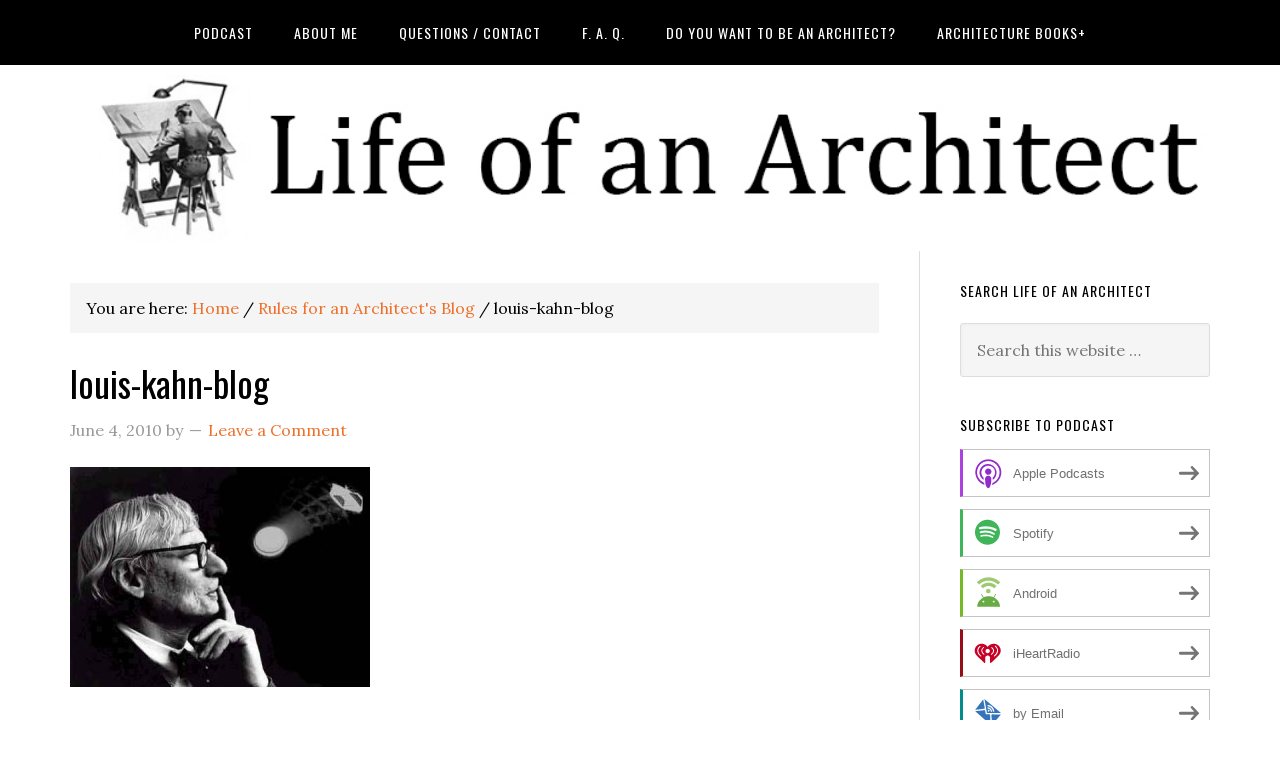

--- FILE ---
content_type: text/html; charset=UTF-8
request_url: https://www.lifeofanarchitect.com/rules-for-an-architects-blog/louis-kahn-blog/
body_size: 31135
content:
<!DOCTYPE html>
<html dir="ltr" lang="en-US" prefix="og: https://ogp.me/ns#">
<head >
<meta charset="UTF-8" />
<title>louis-kahn-blog | Life of an Architect</title><meta name="viewport" content="width=device-width, initial-scale=1" />

		<!-- All in One SEO Pro 4.9.3 - aioseo.com -->
	<meta name="description" content="Another famous american architect, Louis Kahn, never started a blog. He thought the internet exposure would lead to his multiple families finding out about each other." />
	<meta name="robots" content="max-image-preview:large" />
	<meta name="msvalidate.01" content="F23529EB9E517AA2ED37F13490E55C4E" />
	<meta name="yandex-verification" content="d6ab187fb3dbb158" />
	<meta name="keywords" content="life in general" />
	<link rel="canonical" href="https://www.lifeofanarchitect.com/rules-for-an-architects-blog/louis-kahn-blog/" />
	<meta name="generator" content="All in One SEO Pro (AIOSEO) 4.9.3" />
		<meta property="og:locale" content="en_US" />
		<meta property="og:site_name" content="Life of an Architect -" />
		<meta property="og:type" content="article" />
		<meta property="og:title" content="louis-kahn-blog | Life of an Architect" />
		<meta property="og:description" content="Another famous american architect, Louis Kahn, never started a blog. He thought the internet exposure would lead to his multiple families finding out about each other." />
		<meta property="og:url" content="https://www.lifeofanarchitect.com/rules-for-an-architects-blog/louis-kahn-blog/" />
		<meta property="article:published_time" content="2010-06-04T18:34:18+00:00" />
		<meta property="article:modified_time" content="2010-06-04T18:34:18+00:00" />
		<meta property="article:publisher" content="https://www.facebook.com/lifeofanarchitect" />
		<meta name="twitter:card" content="summary" />
		<meta name="twitter:site" content="@bobborson" />
		<meta name="twitter:title" content="louis-kahn-blog | Life of an Architect" />
		<meta name="twitter:description" content="Another famous american architect, Louis Kahn, never started a blog. He thought the internet exposure would lead to his multiple families finding out about each other." />
		<meta name="twitter:creator" content="@bobborson" />
		<script type="application/ld+json" class="aioseo-schema">
			{"@context":"https:\/\/schema.org","@graph":[{"@type":"BreadcrumbList","@id":"https:\/\/www.lifeofanarchitect.com\/rules-for-an-architects-blog\/louis-kahn-blog\/#breadcrumblist","itemListElement":[{"@type":"ListItem","@id":"https:\/\/www.lifeofanarchitect.com#listItem","position":1,"name":"Home","item":"https:\/\/www.lifeofanarchitect.com","nextItem":{"@type":"ListItem","@id":"https:\/\/www.lifeofanarchitect.com\/rules-for-an-architects-blog\/louis-kahn-blog\/#listItem","name":"louis-kahn-blog"}},{"@type":"ListItem","@id":"https:\/\/www.lifeofanarchitect.com\/rules-for-an-architects-blog\/louis-kahn-blog\/#listItem","position":2,"name":"louis-kahn-blog","previousItem":{"@type":"ListItem","@id":"https:\/\/www.lifeofanarchitect.com#listItem","name":"Home"}}]},{"@type":"ItemPage","@id":"https:\/\/www.lifeofanarchitect.com\/rules-for-an-architects-blog\/louis-kahn-blog\/#itempage","url":"https:\/\/www.lifeofanarchitect.com\/rules-for-an-architects-blog\/louis-kahn-blog\/","name":"louis-kahn-blog | Life of an Architect","description":"Another famous american architect, Louis Kahn, never started a blog. He thought the internet exposure would lead to his multiple families finding out about each other.","inLanguage":"en-US","isPartOf":{"@id":"https:\/\/www.lifeofanarchitect.com\/#website"},"breadcrumb":{"@id":"https:\/\/www.lifeofanarchitect.com\/rules-for-an-architects-blog\/louis-kahn-blog\/#breadcrumblist"},"author":{"@id":"https:\/\/www.lifeofanarchitect.com\/author\/#author"},"creator":{"@id":"https:\/\/www.lifeofanarchitect.com\/author\/#author"},"datePublished":"2010-06-04T12:34:18-05:00","dateModified":"2010-06-04T12:34:18-05:00"},{"@type":"Person","@id":"https:\/\/www.lifeofanarchitect.com\/#person","name":"Bob Borson","image":{"@type":"ImageObject","@id":"https:\/\/www.lifeofanarchitect.com\/rules-for-an-architects-blog\/louis-kahn-blog\/#personImage","url":"https:\/\/secure.gravatar.com\/avatar\/6c36b395d2ad63fc48d91a087e4c1c8956f310ea0fd1f48c602308a9564ecd7b?s=96&d=mm&r=g","width":96,"height":96,"caption":"Bob Borson"}},{"@type":"Person","@id":"https:\/\/www.lifeofanarchitect.com\/author\/#author","url":"https:\/\/www.lifeofanarchitect.com\/author\/"},{"@type":"WebPage","@id":"https:\/\/www.lifeofanarchitect.com\/rules-for-an-architects-blog\/louis-kahn-blog\/#webpage","url":"https:\/\/www.lifeofanarchitect.com\/rules-for-an-architects-blog\/louis-kahn-blog\/","name":"louis-kahn-blog | Life of an Architect","description":"Another famous american architect, Louis Kahn, never started a blog. He thought the internet exposure would lead to his multiple families finding out about each other.","inLanguage":"en-US","isPartOf":{"@id":"https:\/\/www.lifeofanarchitect.com\/#website"},"breadcrumb":{"@id":"https:\/\/www.lifeofanarchitect.com\/rules-for-an-architects-blog\/louis-kahn-blog\/#breadcrumblist"},"author":{"@id":"https:\/\/www.lifeofanarchitect.com\/author\/#author"},"creator":{"@id":"https:\/\/www.lifeofanarchitect.com\/author\/#author"},"datePublished":"2010-06-04T12:34:18-05:00","dateModified":"2010-06-04T12:34:18-05:00"},{"@type":"WebSite","@id":"https:\/\/www.lifeofanarchitect.com\/#website","url":"https:\/\/www.lifeofanarchitect.com\/","name":"Life of an Architect","inLanguage":"en-US","publisher":{"@id":"https:\/\/www.lifeofanarchitect.com\/#person"}}]}
		</script>
		<!-- All in One SEO Pro -->

<link rel='dns-prefetch' href='//secure.gravatar.com' />
<link rel='dns-prefetch' href='//stats.wp.com' />
<link rel='dns-prefetch' href='//fonts.googleapis.com' />
<link rel='dns-prefetch' href='//v0.wordpress.com' />
<link rel='dns-prefetch' href='//jetpack.wordpress.com' />
<link rel='dns-prefetch' href='//s0.wp.com' />
<link rel='dns-prefetch' href='//public-api.wordpress.com' />
<link rel='dns-prefetch' href='//0.gravatar.com' />
<link rel='dns-prefetch' href='//1.gravatar.com' />
<link rel='dns-prefetch' href='//2.gravatar.com' />
<link rel='dns-prefetch' href='//www.googletagmanager.com' />
<link rel='preconnect' href='//c0.wp.com' />
<link rel="alternate" title="oEmbed (JSON)" type="application/json+oembed" href="https://www.lifeofanarchitect.com/wp-json/oembed/1.0/embed?url=https%3A%2F%2Fwww.lifeofanarchitect.com%2Frules-for-an-architects-blog%2Flouis-kahn-blog%2F" />
<link rel="alternate" title="oEmbed (XML)" type="text/xml+oembed" href="https://www.lifeofanarchitect.com/wp-json/oembed/1.0/embed?url=https%3A%2F%2Fwww.lifeofanarchitect.com%2Frules-for-an-architects-blog%2Flouis-kahn-blog%2F&#038;format=xml" />
		<!-- This site uses the Google Analytics by MonsterInsights plugin v9.11.1 - Using Analytics tracking - https://www.monsterinsights.com/ -->
							<script src="//www.googletagmanager.com/gtag/js?id=G-SKRK0B4C2V"  data-cfasync="false" data-wpfc-render="false" type="text/javascript" async></script>
			<script data-cfasync="false" data-wpfc-render="false" type="text/javascript">
				var mi_version = '9.11.1';
				var mi_track_user = true;
				var mi_no_track_reason = '';
								var MonsterInsightsDefaultLocations = {"page_location":"https:\/\/www.lifeofanarchitect.com\/rules-for-an-architects-blog\/louis-kahn-blog\/"};
								if ( typeof MonsterInsightsPrivacyGuardFilter === 'function' ) {
					var MonsterInsightsLocations = (typeof MonsterInsightsExcludeQuery === 'object') ? MonsterInsightsPrivacyGuardFilter( MonsterInsightsExcludeQuery ) : MonsterInsightsPrivacyGuardFilter( MonsterInsightsDefaultLocations );
				} else {
					var MonsterInsightsLocations = (typeof MonsterInsightsExcludeQuery === 'object') ? MonsterInsightsExcludeQuery : MonsterInsightsDefaultLocations;
				}

								var disableStrs = [
										'ga-disable-G-SKRK0B4C2V',
									];

				/* Function to detect opted out users */
				function __gtagTrackerIsOptedOut() {
					for (var index = 0; index < disableStrs.length; index++) {
						if (document.cookie.indexOf(disableStrs[index] + '=true') > -1) {
							return true;
						}
					}

					return false;
				}

				/* Disable tracking if the opt-out cookie exists. */
				if (__gtagTrackerIsOptedOut()) {
					for (var index = 0; index < disableStrs.length; index++) {
						window[disableStrs[index]] = true;
					}
				}

				/* Opt-out function */
				function __gtagTrackerOptout() {
					for (var index = 0; index < disableStrs.length; index++) {
						document.cookie = disableStrs[index] + '=true; expires=Thu, 31 Dec 2099 23:59:59 UTC; path=/';
						window[disableStrs[index]] = true;
					}
				}

				if ('undefined' === typeof gaOptout) {
					function gaOptout() {
						__gtagTrackerOptout();
					}
				}
								window.dataLayer = window.dataLayer || [];

				window.MonsterInsightsDualTracker = {
					helpers: {},
					trackers: {},
				};
				if (mi_track_user) {
					function __gtagDataLayer() {
						dataLayer.push(arguments);
					}

					function __gtagTracker(type, name, parameters) {
						if (!parameters) {
							parameters = {};
						}

						if (parameters.send_to) {
							__gtagDataLayer.apply(null, arguments);
							return;
						}

						if (type === 'event') {
														parameters.send_to = monsterinsights_frontend.v4_id;
							var hookName = name;
							if (typeof parameters['event_category'] !== 'undefined') {
								hookName = parameters['event_category'] + ':' + name;
							}

							if (typeof MonsterInsightsDualTracker.trackers[hookName] !== 'undefined') {
								MonsterInsightsDualTracker.trackers[hookName](parameters);
							} else {
								__gtagDataLayer('event', name, parameters);
							}
							
						} else {
							__gtagDataLayer.apply(null, arguments);
						}
					}

					__gtagTracker('js', new Date());
					__gtagTracker('set', {
						'developer_id.dZGIzZG': true,
											});
					if ( MonsterInsightsLocations.page_location ) {
						__gtagTracker('set', MonsterInsightsLocations);
					}
										__gtagTracker('config', 'G-SKRK0B4C2V', {"forceSSL":"true","link_attribution":"true"} );
										window.gtag = __gtagTracker;										(function () {
						/* https://developers.google.com/analytics/devguides/collection/analyticsjs/ */
						/* ga and __gaTracker compatibility shim. */
						var noopfn = function () {
							return null;
						};
						var newtracker = function () {
							return new Tracker();
						};
						var Tracker = function () {
							return null;
						};
						var p = Tracker.prototype;
						p.get = noopfn;
						p.set = noopfn;
						p.send = function () {
							var args = Array.prototype.slice.call(arguments);
							args.unshift('send');
							__gaTracker.apply(null, args);
						};
						var __gaTracker = function () {
							var len = arguments.length;
							if (len === 0) {
								return;
							}
							var f = arguments[len - 1];
							if (typeof f !== 'object' || f === null || typeof f.hitCallback !== 'function') {
								if ('send' === arguments[0]) {
									var hitConverted, hitObject = false, action;
									if ('event' === arguments[1]) {
										if ('undefined' !== typeof arguments[3]) {
											hitObject = {
												'eventAction': arguments[3],
												'eventCategory': arguments[2],
												'eventLabel': arguments[4],
												'value': arguments[5] ? arguments[5] : 1,
											}
										}
									}
									if ('pageview' === arguments[1]) {
										if ('undefined' !== typeof arguments[2]) {
											hitObject = {
												'eventAction': 'page_view',
												'page_path': arguments[2],
											}
										}
									}
									if (typeof arguments[2] === 'object') {
										hitObject = arguments[2];
									}
									if (typeof arguments[5] === 'object') {
										Object.assign(hitObject, arguments[5]);
									}
									if ('undefined' !== typeof arguments[1].hitType) {
										hitObject = arguments[1];
										if ('pageview' === hitObject.hitType) {
											hitObject.eventAction = 'page_view';
										}
									}
									if (hitObject) {
										action = 'timing' === arguments[1].hitType ? 'timing_complete' : hitObject.eventAction;
										hitConverted = mapArgs(hitObject);
										__gtagTracker('event', action, hitConverted);
									}
								}
								return;
							}

							function mapArgs(args) {
								var arg, hit = {};
								var gaMap = {
									'eventCategory': 'event_category',
									'eventAction': 'event_action',
									'eventLabel': 'event_label',
									'eventValue': 'event_value',
									'nonInteraction': 'non_interaction',
									'timingCategory': 'event_category',
									'timingVar': 'name',
									'timingValue': 'value',
									'timingLabel': 'event_label',
									'page': 'page_path',
									'location': 'page_location',
									'title': 'page_title',
									'referrer' : 'page_referrer',
								};
								for (arg in args) {
																		if (!(!args.hasOwnProperty(arg) || !gaMap.hasOwnProperty(arg))) {
										hit[gaMap[arg]] = args[arg];
									} else {
										hit[arg] = args[arg];
									}
								}
								return hit;
							}

							try {
								f.hitCallback();
							} catch (ex) {
							}
						};
						__gaTracker.create = newtracker;
						__gaTracker.getByName = newtracker;
						__gaTracker.getAll = function () {
							return [];
						};
						__gaTracker.remove = noopfn;
						__gaTracker.loaded = true;
						window['__gaTracker'] = __gaTracker;
					})();
									} else {
										console.log("");
					(function () {
						function __gtagTracker() {
							return null;
						}

						window['__gtagTracker'] = __gtagTracker;
						window['gtag'] = __gtagTracker;
					})();
									}
			</script>
							<!-- / Google Analytics by MonsterInsights -->
		<!-- www.lifeofanarchitect.com is managing ads with Advanced Ads 2.0.16 – https://wpadvancedads.com/ --><script id="lifeo-ready">
			window.advanced_ads_ready=function(e,a){a=a||"complete";var d=function(e){return"interactive"===a?"loading"!==e:"complete"===e};d(document.readyState)?e():document.addEventListener("readystatechange",(function(a){d(a.target.readyState)&&e()}),{once:"interactive"===a})},window.advanced_ads_ready_queue=window.advanced_ads_ready_queue||[];		</script>
		<style id='wp-img-auto-sizes-contain-inline-css' type='text/css'>
img:is([sizes=auto i],[sizes^="auto," i]){contain-intrinsic-size:3000px 1500px}
/*# sourceURL=wp-img-auto-sizes-contain-inline-css */
</style>

<link rel='stylesheet' id='wpapp-styles-css' href='https://www.lifeofanarchitect.com/wp-content/plugins/wordpress-easy-paypal-payment-or-donation-accept-plugin/wpapp-styles.css?ver=5.1.4' type='text/css' media='all' />
<link rel='stylesheet' id='eleven40-pro-theme-css' href='https://www.lifeofanarchitect.com/wp-content/themes/eleven40-pro/style.css?ver=2.2.1' type='text/css' media='all' />
<style id='wp-emoji-styles-inline-css' type='text/css'>

	img.wp-smiley, img.emoji {
		display: inline !important;
		border: none !important;
		box-shadow: none !important;
		height: 1em !important;
		width: 1em !important;
		margin: 0 0.07em !important;
		vertical-align: -0.1em !important;
		background: none !important;
		padding: 0 !important;
	}
/*# sourceURL=wp-emoji-styles-inline-css */
</style>
<link rel='stylesheet' id='wp-block-library-css' href='https://c0.wp.com/c/6.9/wp-includes/css/dist/block-library/style.min.css' type='text/css' media='all' />
<style id='wp-block-social-links-inline-css' type='text/css'>
.wp-block-social-links{background:none;box-sizing:border-box;margin-left:0;padding-left:0;padding-right:0;text-indent:0}.wp-block-social-links .wp-social-link a,.wp-block-social-links .wp-social-link a:hover{border-bottom:0;box-shadow:none;text-decoration:none}.wp-block-social-links .wp-social-link svg{height:1em;width:1em}.wp-block-social-links .wp-social-link span:not(.screen-reader-text){font-size:.65em;margin-left:.5em;margin-right:.5em}.wp-block-social-links.has-small-icon-size{font-size:16px}.wp-block-social-links,.wp-block-social-links.has-normal-icon-size{font-size:24px}.wp-block-social-links.has-large-icon-size{font-size:36px}.wp-block-social-links.has-huge-icon-size{font-size:48px}.wp-block-social-links.aligncenter{display:flex;justify-content:center}.wp-block-social-links.alignright{justify-content:flex-end}.wp-block-social-link{border-radius:9999px;display:block}@media not (prefers-reduced-motion){.wp-block-social-link{transition:transform .1s ease}}.wp-block-social-link{height:auto}.wp-block-social-link a{align-items:center;display:flex;line-height:0}.wp-block-social-link:hover{transform:scale(1.1)}.wp-block-social-links .wp-block-social-link.wp-social-link{display:inline-block;margin:0;padding:0}.wp-block-social-links .wp-block-social-link.wp-social-link .wp-block-social-link-anchor,.wp-block-social-links .wp-block-social-link.wp-social-link .wp-block-social-link-anchor svg,.wp-block-social-links .wp-block-social-link.wp-social-link .wp-block-social-link-anchor:active,.wp-block-social-links .wp-block-social-link.wp-social-link .wp-block-social-link-anchor:hover,.wp-block-social-links .wp-block-social-link.wp-social-link .wp-block-social-link-anchor:visited{color:currentColor;fill:currentColor}:where(.wp-block-social-links:not(.is-style-logos-only)) .wp-social-link{background-color:#f0f0f0;color:#444}:where(.wp-block-social-links:not(.is-style-logos-only)) .wp-social-link-amazon{background-color:#f90;color:#fff}:where(.wp-block-social-links:not(.is-style-logos-only)) .wp-social-link-bandcamp{background-color:#1ea0c3;color:#fff}:where(.wp-block-social-links:not(.is-style-logos-only)) .wp-social-link-behance{background-color:#0757fe;color:#fff}:where(.wp-block-social-links:not(.is-style-logos-only)) .wp-social-link-bluesky{background-color:#0a7aff;color:#fff}:where(.wp-block-social-links:not(.is-style-logos-only)) .wp-social-link-codepen{background-color:#1e1f26;color:#fff}:where(.wp-block-social-links:not(.is-style-logos-only)) .wp-social-link-deviantart{background-color:#02e49b;color:#fff}:where(.wp-block-social-links:not(.is-style-logos-only)) .wp-social-link-discord{background-color:#5865f2;color:#fff}:where(.wp-block-social-links:not(.is-style-logos-only)) .wp-social-link-dribbble{background-color:#e94c89;color:#fff}:where(.wp-block-social-links:not(.is-style-logos-only)) .wp-social-link-dropbox{background-color:#4280ff;color:#fff}:where(.wp-block-social-links:not(.is-style-logos-only)) .wp-social-link-etsy{background-color:#f45800;color:#fff}:where(.wp-block-social-links:not(.is-style-logos-only)) .wp-social-link-facebook{background-color:#0866ff;color:#fff}:where(.wp-block-social-links:not(.is-style-logos-only)) .wp-social-link-fivehundredpx{background-color:#000;color:#fff}:where(.wp-block-social-links:not(.is-style-logos-only)) .wp-social-link-flickr{background-color:#0461dd;color:#fff}:where(.wp-block-social-links:not(.is-style-logos-only)) .wp-social-link-foursquare{background-color:#e65678;color:#fff}:where(.wp-block-social-links:not(.is-style-logos-only)) .wp-social-link-github{background-color:#24292d;color:#fff}:where(.wp-block-social-links:not(.is-style-logos-only)) .wp-social-link-goodreads{background-color:#eceadd;color:#382110}:where(.wp-block-social-links:not(.is-style-logos-only)) .wp-social-link-google{background-color:#ea4434;color:#fff}:where(.wp-block-social-links:not(.is-style-logos-only)) .wp-social-link-gravatar{background-color:#1d4fc4;color:#fff}:where(.wp-block-social-links:not(.is-style-logos-only)) .wp-social-link-instagram{background-color:#f00075;color:#fff}:where(.wp-block-social-links:not(.is-style-logos-only)) .wp-social-link-lastfm{background-color:#e21b24;color:#fff}:where(.wp-block-social-links:not(.is-style-logos-only)) .wp-social-link-linkedin{background-color:#0d66c2;color:#fff}:where(.wp-block-social-links:not(.is-style-logos-only)) .wp-social-link-mastodon{background-color:#3288d4;color:#fff}:where(.wp-block-social-links:not(.is-style-logos-only)) .wp-social-link-medium{background-color:#000;color:#fff}:where(.wp-block-social-links:not(.is-style-logos-only)) .wp-social-link-meetup{background-color:#f6405f;color:#fff}:where(.wp-block-social-links:not(.is-style-logos-only)) .wp-social-link-patreon{background-color:#000;color:#fff}:where(.wp-block-social-links:not(.is-style-logos-only)) .wp-social-link-pinterest{background-color:#e60122;color:#fff}:where(.wp-block-social-links:not(.is-style-logos-only)) .wp-social-link-pocket{background-color:#ef4155;color:#fff}:where(.wp-block-social-links:not(.is-style-logos-only)) .wp-social-link-reddit{background-color:#ff4500;color:#fff}:where(.wp-block-social-links:not(.is-style-logos-only)) .wp-social-link-skype{background-color:#0478d7;color:#fff}:where(.wp-block-social-links:not(.is-style-logos-only)) .wp-social-link-snapchat{background-color:#fefc00;color:#fff;stroke:#000}:where(.wp-block-social-links:not(.is-style-logos-only)) .wp-social-link-soundcloud{background-color:#ff5600;color:#fff}:where(.wp-block-social-links:not(.is-style-logos-only)) .wp-social-link-spotify{background-color:#1bd760;color:#fff}:where(.wp-block-social-links:not(.is-style-logos-only)) .wp-social-link-telegram{background-color:#2aabee;color:#fff}:where(.wp-block-social-links:not(.is-style-logos-only)) .wp-social-link-threads{background-color:#000;color:#fff}:where(.wp-block-social-links:not(.is-style-logos-only)) .wp-social-link-tiktok{background-color:#000;color:#fff}:where(.wp-block-social-links:not(.is-style-logos-only)) .wp-social-link-tumblr{background-color:#011835;color:#fff}:where(.wp-block-social-links:not(.is-style-logos-only)) .wp-social-link-twitch{background-color:#6440a4;color:#fff}:where(.wp-block-social-links:not(.is-style-logos-only)) .wp-social-link-twitter{background-color:#1da1f2;color:#fff}:where(.wp-block-social-links:not(.is-style-logos-only)) .wp-social-link-vimeo{background-color:#1eb7ea;color:#fff}:where(.wp-block-social-links:not(.is-style-logos-only)) .wp-social-link-vk{background-color:#4680c2;color:#fff}:where(.wp-block-social-links:not(.is-style-logos-only)) .wp-social-link-wordpress{background-color:#3499cd;color:#fff}:where(.wp-block-social-links:not(.is-style-logos-only)) .wp-social-link-whatsapp{background-color:#25d366;color:#fff}:where(.wp-block-social-links:not(.is-style-logos-only)) .wp-social-link-x{background-color:#000;color:#fff}:where(.wp-block-social-links:not(.is-style-logos-only)) .wp-social-link-yelp{background-color:#d32422;color:#fff}:where(.wp-block-social-links:not(.is-style-logos-only)) .wp-social-link-youtube{background-color:red;color:#fff}:where(.wp-block-social-links.is-style-logos-only) .wp-social-link{background:none}:where(.wp-block-social-links.is-style-logos-only) .wp-social-link svg{height:1.25em;width:1.25em}:where(.wp-block-social-links.is-style-logos-only) .wp-social-link-amazon{color:#f90}:where(.wp-block-social-links.is-style-logos-only) .wp-social-link-bandcamp{color:#1ea0c3}:where(.wp-block-social-links.is-style-logos-only) .wp-social-link-behance{color:#0757fe}:where(.wp-block-social-links.is-style-logos-only) .wp-social-link-bluesky{color:#0a7aff}:where(.wp-block-social-links.is-style-logos-only) .wp-social-link-codepen{color:#1e1f26}:where(.wp-block-social-links.is-style-logos-only) .wp-social-link-deviantart{color:#02e49b}:where(.wp-block-social-links.is-style-logos-only) .wp-social-link-discord{color:#5865f2}:where(.wp-block-social-links.is-style-logos-only) .wp-social-link-dribbble{color:#e94c89}:where(.wp-block-social-links.is-style-logos-only) .wp-social-link-dropbox{color:#4280ff}:where(.wp-block-social-links.is-style-logos-only) .wp-social-link-etsy{color:#f45800}:where(.wp-block-social-links.is-style-logos-only) .wp-social-link-facebook{color:#0866ff}:where(.wp-block-social-links.is-style-logos-only) .wp-social-link-fivehundredpx{color:#000}:where(.wp-block-social-links.is-style-logos-only) .wp-social-link-flickr{color:#0461dd}:where(.wp-block-social-links.is-style-logos-only) .wp-social-link-foursquare{color:#e65678}:where(.wp-block-social-links.is-style-logos-only) .wp-social-link-github{color:#24292d}:where(.wp-block-social-links.is-style-logos-only) .wp-social-link-goodreads{color:#382110}:where(.wp-block-social-links.is-style-logos-only) .wp-social-link-google{color:#ea4434}:where(.wp-block-social-links.is-style-logos-only) .wp-social-link-gravatar{color:#1d4fc4}:where(.wp-block-social-links.is-style-logos-only) .wp-social-link-instagram{color:#f00075}:where(.wp-block-social-links.is-style-logos-only) .wp-social-link-lastfm{color:#e21b24}:where(.wp-block-social-links.is-style-logos-only) .wp-social-link-linkedin{color:#0d66c2}:where(.wp-block-social-links.is-style-logos-only) .wp-social-link-mastodon{color:#3288d4}:where(.wp-block-social-links.is-style-logos-only) .wp-social-link-medium{color:#000}:where(.wp-block-social-links.is-style-logos-only) .wp-social-link-meetup{color:#f6405f}:where(.wp-block-social-links.is-style-logos-only) .wp-social-link-patreon{color:#000}:where(.wp-block-social-links.is-style-logos-only) .wp-social-link-pinterest{color:#e60122}:where(.wp-block-social-links.is-style-logos-only) .wp-social-link-pocket{color:#ef4155}:where(.wp-block-social-links.is-style-logos-only) .wp-social-link-reddit{color:#ff4500}:where(.wp-block-social-links.is-style-logos-only) .wp-social-link-skype{color:#0478d7}:where(.wp-block-social-links.is-style-logos-only) .wp-social-link-snapchat{color:#fff;stroke:#000}:where(.wp-block-social-links.is-style-logos-only) .wp-social-link-soundcloud{color:#ff5600}:where(.wp-block-social-links.is-style-logos-only) .wp-social-link-spotify{color:#1bd760}:where(.wp-block-social-links.is-style-logos-only) .wp-social-link-telegram{color:#2aabee}:where(.wp-block-social-links.is-style-logos-only) .wp-social-link-threads{color:#000}:where(.wp-block-social-links.is-style-logos-only) .wp-social-link-tiktok{color:#000}:where(.wp-block-social-links.is-style-logos-only) .wp-social-link-tumblr{color:#011835}:where(.wp-block-social-links.is-style-logos-only) .wp-social-link-twitch{color:#6440a4}:where(.wp-block-social-links.is-style-logos-only) .wp-social-link-twitter{color:#1da1f2}:where(.wp-block-social-links.is-style-logos-only) .wp-social-link-vimeo{color:#1eb7ea}:where(.wp-block-social-links.is-style-logos-only) .wp-social-link-vk{color:#4680c2}:where(.wp-block-social-links.is-style-logos-only) .wp-social-link-whatsapp{color:#25d366}:where(.wp-block-social-links.is-style-logos-only) .wp-social-link-wordpress{color:#3499cd}:where(.wp-block-social-links.is-style-logos-only) .wp-social-link-x{color:#000}:where(.wp-block-social-links.is-style-logos-only) .wp-social-link-yelp{color:#d32422}:where(.wp-block-social-links.is-style-logos-only) .wp-social-link-youtube{color:red}.wp-block-social-links.is-style-pill-shape .wp-social-link{width:auto}:root :where(.wp-block-social-links .wp-social-link a){padding:.25em}:root :where(.wp-block-social-links.is-style-logos-only .wp-social-link a){padding:0}:root :where(.wp-block-social-links.is-style-pill-shape .wp-social-link a){padding-left:.6666666667em;padding-right:.6666666667em}.wp-block-social-links:not(.has-icon-color):not(.has-icon-background-color) .wp-social-link-snapchat .wp-block-social-link-label{color:#000}
/*# sourceURL=https://c0.wp.com/c/6.9/wp-includes/blocks/social-links/style.min.css */
</style>
<style id='global-styles-inline-css' type='text/css'>
:root{--wp--preset--aspect-ratio--square: 1;--wp--preset--aspect-ratio--4-3: 4/3;--wp--preset--aspect-ratio--3-4: 3/4;--wp--preset--aspect-ratio--3-2: 3/2;--wp--preset--aspect-ratio--2-3: 2/3;--wp--preset--aspect-ratio--16-9: 16/9;--wp--preset--aspect-ratio--9-16: 9/16;--wp--preset--color--black: #000000;--wp--preset--color--cyan-bluish-gray: #abb8c3;--wp--preset--color--white: #ffffff;--wp--preset--color--pale-pink: #f78da7;--wp--preset--color--vivid-red: #cf2e2e;--wp--preset--color--luminous-vivid-orange: #ff6900;--wp--preset--color--luminous-vivid-amber: #fcb900;--wp--preset--color--light-green-cyan: #7bdcb5;--wp--preset--color--vivid-green-cyan: #00d084;--wp--preset--color--pale-cyan-blue: #8ed1fc;--wp--preset--color--vivid-cyan-blue: #0693e3;--wp--preset--color--vivid-purple: #9b51e0;--wp--preset--gradient--vivid-cyan-blue-to-vivid-purple: linear-gradient(135deg,rgb(6,147,227) 0%,rgb(155,81,224) 100%);--wp--preset--gradient--light-green-cyan-to-vivid-green-cyan: linear-gradient(135deg,rgb(122,220,180) 0%,rgb(0,208,130) 100%);--wp--preset--gradient--luminous-vivid-amber-to-luminous-vivid-orange: linear-gradient(135deg,rgb(252,185,0) 0%,rgb(255,105,0) 100%);--wp--preset--gradient--luminous-vivid-orange-to-vivid-red: linear-gradient(135deg,rgb(255,105,0) 0%,rgb(207,46,46) 100%);--wp--preset--gradient--very-light-gray-to-cyan-bluish-gray: linear-gradient(135deg,rgb(238,238,238) 0%,rgb(169,184,195) 100%);--wp--preset--gradient--cool-to-warm-spectrum: linear-gradient(135deg,rgb(74,234,220) 0%,rgb(151,120,209) 20%,rgb(207,42,186) 40%,rgb(238,44,130) 60%,rgb(251,105,98) 80%,rgb(254,248,76) 100%);--wp--preset--gradient--blush-light-purple: linear-gradient(135deg,rgb(255,206,236) 0%,rgb(152,150,240) 100%);--wp--preset--gradient--blush-bordeaux: linear-gradient(135deg,rgb(254,205,165) 0%,rgb(254,45,45) 50%,rgb(107,0,62) 100%);--wp--preset--gradient--luminous-dusk: linear-gradient(135deg,rgb(255,203,112) 0%,rgb(199,81,192) 50%,rgb(65,88,208) 100%);--wp--preset--gradient--pale-ocean: linear-gradient(135deg,rgb(255,245,203) 0%,rgb(182,227,212) 50%,rgb(51,167,181) 100%);--wp--preset--gradient--electric-grass: linear-gradient(135deg,rgb(202,248,128) 0%,rgb(113,206,126) 100%);--wp--preset--gradient--midnight: linear-gradient(135deg,rgb(2,3,129) 0%,rgb(40,116,252) 100%);--wp--preset--font-size--small: 13px;--wp--preset--font-size--medium: 20px;--wp--preset--font-size--large: 36px;--wp--preset--font-size--x-large: 42px;--wp--preset--spacing--20: 0.44rem;--wp--preset--spacing--30: 0.67rem;--wp--preset--spacing--40: 1rem;--wp--preset--spacing--50: 1.5rem;--wp--preset--spacing--60: 2.25rem;--wp--preset--spacing--70: 3.38rem;--wp--preset--spacing--80: 5.06rem;--wp--preset--shadow--natural: 6px 6px 9px rgba(0, 0, 0, 0.2);--wp--preset--shadow--deep: 12px 12px 50px rgba(0, 0, 0, 0.4);--wp--preset--shadow--sharp: 6px 6px 0px rgba(0, 0, 0, 0.2);--wp--preset--shadow--outlined: 6px 6px 0px -3px rgb(255, 255, 255), 6px 6px rgb(0, 0, 0);--wp--preset--shadow--crisp: 6px 6px 0px rgb(0, 0, 0);}:where(.is-layout-flex){gap: 0.5em;}:where(.is-layout-grid){gap: 0.5em;}body .is-layout-flex{display: flex;}.is-layout-flex{flex-wrap: wrap;align-items: center;}.is-layout-flex > :is(*, div){margin: 0;}body .is-layout-grid{display: grid;}.is-layout-grid > :is(*, div){margin: 0;}:where(.wp-block-columns.is-layout-flex){gap: 2em;}:where(.wp-block-columns.is-layout-grid){gap: 2em;}:where(.wp-block-post-template.is-layout-flex){gap: 1.25em;}:where(.wp-block-post-template.is-layout-grid){gap: 1.25em;}.has-black-color{color: var(--wp--preset--color--black) !important;}.has-cyan-bluish-gray-color{color: var(--wp--preset--color--cyan-bluish-gray) !important;}.has-white-color{color: var(--wp--preset--color--white) !important;}.has-pale-pink-color{color: var(--wp--preset--color--pale-pink) !important;}.has-vivid-red-color{color: var(--wp--preset--color--vivid-red) !important;}.has-luminous-vivid-orange-color{color: var(--wp--preset--color--luminous-vivid-orange) !important;}.has-luminous-vivid-amber-color{color: var(--wp--preset--color--luminous-vivid-amber) !important;}.has-light-green-cyan-color{color: var(--wp--preset--color--light-green-cyan) !important;}.has-vivid-green-cyan-color{color: var(--wp--preset--color--vivid-green-cyan) !important;}.has-pale-cyan-blue-color{color: var(--wp--preset--color--pale-cyan-blue) !important;}.has-vivid-cyan-blue-color{color: var(--wp--preset--color--vivid-cyan-blue) !important;}.has-vivid-purple-color{color: var(--wp--preset--color--vivid-purple) !important;}.has-black-background-color{background-color: var(--wp--preset--color--black) !important;}.has-cyan-bluish-gray-background-color{background-color: var(--wp--preset--color--cyan-bluish-gray) !important;}.has-white-background-color{background-color: var(--wp--preset--color--white) !important;}.has-pale-pink-background-color{background-color: var(--wp--preset--color--pale-pink) !important;}.has-vivid-red-background-color{background-color: var(--wp--preset--color--vivid-red) !important;}.has-luminous-vivid-orange-background-color{background-color: var(--wp--preset--color--luminous-vivid-orange) !important;}.has-luminous-vivid-amber-background-color{background-color: var(--wp--preset--color--luminous-vivid-amber) !important;}.has-light-green-cyan-background-color{background-color: var(--wp--preset--color--light-green-cyan) !important;}.has-vivid-green-cyan-background-color{background-color: var(--wp--preset--color--vivid-green-cyan) !important;}.has-pale-cyan-blue-background-color{background-color: var(--wp--preset--color--pale-cyan-blue) !important;}.has-vivid-cyan-blue-background-color{background-color: var(--wp--preset--color--vivid-cyan-blue) !important;}.has-vivid-purple-background-color{background-color: var(--wp--preset--color--vivid-purple) !important;}.has-black-border-color{border-color: var(--wp--preset--color--black) !important;}.has-cyan-bluish-gray-border-color{border-color: var(--wp--preset--color--cyan-bluish-gray) !important;}.has-white-border-color{border-color: var(--wp--preset--color--white) !important;}.has-pale-pink-border-color{border-color: var(--wp--preset--color--pale-pink) !important;}.has-vivid-red-border-color{border-color: var(--wp--preset--color--vivid-red) !important;}.has-luminous-vivid-orange-border-color{border-color: var(--wp--preset--color--luminous-vivid-orange) !important;}.has-luminous-vivid-amber-border-color{border-color: var(--wp--preset--color--luminous-vivid-amber) !important;}.has-light-green-cyan-border-color{border-color: var(--wp--preset--color--light-green-cyan) !important;}.has-vivid-green-cyan-border-color{border-color: var(--wp--preset--color--vivid-green-cyan) !important;}.has-pale-cyan-blue-border-color{border-color: var(--wp--preset--color--pale-cyan-blue) !important;}.has-vivid-cyan-blue-border-color{border-color: var(--wp--preset--color--vivid-cyan-blue) !important;}.has-vivid-purple-border-color{border-color: var(--wp--preset--color--vivid-purple) !important;}.has-vivid-cyan-blue-to-vivid-purple-gradient-background{background: var(--wp--preset--gradient--vivid-cyan-blue-to-vivid-purple) !important;}.has-light-green-cyan-to-vivid-green-cyan-gradient-background{background: var(--wp--preset--gradient--light-green-cyan-to-vivid-green-cyan) !important;}.has-luminous-vivid-amber-to-luminous-vivid-orange-gradient-background{background: var(--wp--preset--gradient--luminous-vivid-amber-to-luminous-vivid-orange) !important;}.has-luminous-vivid-orange-to-vivid-red-gradient-background{background: var(--wp--preset--gradient--luminous-vivid-orange-to-vivid-red) !important;}.has-very-light-gray-to-cyan-bluish-gray-gradient-background{background: var(--wp--preset--gradient--very-light-gray-to-cyan-bluish-gray) !important;}.has-cool-to-warm-spectrum-gradient-background{background: var(--wp--preset--gradient--cool-to-warm-spectrum) !important;}.has-blush-light-purple-gradient-background{background: var(--wp--preset--gradient--blush-light-purple) !important;}.has-blush-bordeaux-gradient-background{background: var(--wp--preset--gradient--blush-bordeaux) !important;}.has-luminous-dusk-gradient-background{background: var(--wp--preset--gradient--luminous-dusk) !important;}.has-pale-ocean-gradient-background{background: var(--wp--preset--gradient--pale-ocean) !important;}.has-electric-grass-gradient-background{background: var(--wp--preset--gradient--electric-grass) !important;}.has-midnight-gradient-background{background: var(--wp--preset--gradient--midnight) !important;}.has-small-font-size{font-size: var(--wp--preset--font-size--small) !important;}.has-medium-font-size{font-size: var(--wp--preset--font-size--medium) !important;}.has-large-font-size{font-size: var(--wp--preset--font-size--large) !important;}.has-x-large-font-size{font-size: var(--wp--preset--font-size--x-large) !important;}
/*# sourceURL=global-styles-inline-css */
</style>

<style id='classic-theme-styles-inline-css' type='text/css'>
/*! This file is auto-generated */
.wp-block-button__link{color:#fff;background-color:#32373c;border-radius:9999px;box-shadow:none;text-decoration:none;padding:calc(.667em + 2px) calc(1.333em + 2px);font-size:1.125em}.wp-block-file__button{background:#32373c;color:#fff;text-decoration:none}
/*# sourceURL=/wp-includes/css/classic-themes.min.css */
</style>
<link rel='stylesheet' id='bwg_fonts-css' href='https://www.lifeofanarchitect.com/wp-content/plugins/photo-gallery/css/bwg-fonts/fonts.css?ver=0.0.1' type='text/css' media='all' />
<link rel='stylesheet' id='sumoselect-css' href='https://www.lifeofanarchitect.com/wp-content/plugins/photo-gallery/css/sumoselect.min.css?ver=3.4.6' type='text/css' media='all' />
<link rel='stylesheet' id='mCustomScrollbar-css' href='https://www.lifeofanarchitect.com/wp-content/plugins/photo-gallery/css/jquery.mCustomScrollbar.min.css?ver=3.1.5' type='text/css' media='all' />
<link rel='stylesheet' id='bwg_googlefonts-css' href='https://fonts.googleapis.com/css?family=Ubuntu&#038;subset=greek,latin,greek-ext,vietnamese,cyrillic-ext,latin-ext,cyrillic' type='text/css' media='all' />
<link rel='stylesheet' id='bwg_frontend-css' href='https://www.lifeofanarchitect.com/wp-content/plugins/photo-gallery/css/styles.min.css?ver=1.8.37' type='text/css' media='all' />
<link rel='stylesheet' id='wp-post-navigation-style-css' href='https://www.lifeofanarchitect.com/wp-content/plugins/wp-post-navigation/style.css?ver=7ef988ee927469635a2ea70bfc942a8f' type='text/css' media='all' />
<link rel='stylesheet' id='dashicons-css' href='https://c0.wp.com/c/6.9/wp-includes/css/dashicons.min.css' type='text/css' media='all' />
<link rel='stylesheet' id='google-fonts-css' href='//fonts.googleapis.com/css?family=Lora%3A400%2C700%7COswald%3A400&#038;ver=2.5.2' type='text/css' media='all' />
<script type="text/javascript" src="https://c0.wp.com/c/6.9/wp-includes/js/jquery/jquery.min.js" id="jquery-core-js"></script>
<script type="text/javascript" src="https://c0.wp.com/c/6.9/wp-includes/js/jquery/jquery-migrate.min.js" id="jquery-migrate-js"></script>
<script type="text/javascript" src="https://www.lifeofanarchitect.com/wp-content/plugins/google-analytics-for-wordpress/assets/js/frontend-gtag.min.js?ver=9.11.1" id="monsterinsights-frontend-script-js" async="async" data-wp-strategy="async"></script>
<script data-cfasync="false" data-wpfc-render="false" type="text/javascript" id='monsterinsights-frontend-script-js-extra'>/* <![CDATA[ */
var monsterinsights_frontend = {"js_events_tracking":"true","download_extensions":"doc,pdf,ppt,zip,xls,docx,pptx,xlsx","inbound_paths":"[{\"path\":\"\\\/go\\\/\",\"label\":\"affiliate\"},{\"path\":\"\\\/recommend\\\/\",\"label\":\"affiliate\"}]","home_url":"https:\/\/www.lifeofanarchitect.com","hash_tracking":"false","v4_id":"G-SKRK0B4C2V"};/* ]]> */
</script>
<script type="text/javascript" src="https://www.lifeofanarchitect.com/wp-content/plugins/photo-gallery/js/jquery.sumoselect.min.js?ver=3.4.6" id="sumoselect-js"></script>
<script type="text/javascript" src="https://www.lifeofanarchitect.com/wp-content/plugins/photo-gallery/js/tocca.min.js?ver=2.0.9" id="bwg_mobile-js"></script>
<script type="text/javascript" src="https://www.lifeofanarchitect.com/wp-content/plugins/photo-gallery/js/jquery.mCustomScrollbar.concat.min.js?ver=3.1.5" id="mCustomScrollbar-js"></script>
<script type="text/javascript" src="https://www.lifeofanarchitect.com/wp-content/plugins/photo-gallery/js/jquery.fullscreen.min.js?ver=0.6.0" id="jquery-fullscreen-js"></script>
<script type="text/javascript" id="bwg_frontend-js-extra">
/* <![CDATA[ */
var bwg_objectsL10n = {"bwg_field_required":"field is required.","bwg_mail_validation":"This is not a valid email address.","bwg_search_result":"There are no images matching your search.","bwg_select_tag":"Select Tag","bwg_order_by":"Order By","bwg_search":"Search","bwg_show_ecommerce":"Show Ecommerce","bwg_hide_ecommerce":"Hide Ecommerce","bwg_show_comments":"Show Comments","bwg_hide_comments":"Hide Comments","bwg_restore":"Restore","bwg_maximize":"Maximize","bwg_fullscreen":"Fullscreen","bwg_exit_fullscreen":"Exit Fullscreen","bwg_search_tag":"SEARCH...","bwg_tag_no_match":"No tags found","bwg_all_tags_selected":"All tags selected","bwg_tags_selected":"tags selected","play":"Play","pause":"Pause","is_pro":"","bwg_play":"Play","bwg_pause":"Pause","bwg_hide_info":"Hide info","bwg_show_info":"Show info","bwg_hide_rating":"Hide rating","bwg_show_rating":"Show rating","ok":"Ok","cancel":"Cancel","select_all":"Select all","lazy_load":"0","lazy_loader":"https://www.lifeofanarchitect.com/wp-content/plugins/photo-gallery/images/ajax_loader.png","front_ajax":"0","bwg_tag_see_all":"see all tags","bwg_tag_see_less":"see less tags"};
//# sourceURL=bwg_frontend-js-extra
/* ]]> */
</script>
<script type="text/javascript" src="https://www.lifeofanarchitect.com/wp-content/plugins/photo-gallery/js/scripts.min.js?ver=1.8.37" id="bwg_frontend-js"></script>
<script type="text/javascript" src="https://www.lifeofanarchitect.com/wp-content/plugins/related-posts-thumbnails/assets/js/front.min.js?ver=4.3.1" id="rpt_front_style-js"></script>
<script type="text/javascript" src="https://www.lifeofanarchitect.com/wp-content/plugins/related-posts-thumbnails/assets/js/lazy-load.js?ver=4.3.1" id="rpt-lazy-load-js"></script>
<script type="text/javascript" id="advanced-ads-advanced-js-js-extra">
/* <![CDATA[ */
var advads_options = {"blog_id":"1","privacy":{"enabled":false,"state":"not_needed"}};
//# sourceURL=advanced-ads-advanced-js-js-extra
/* ]]> */
</script>
<script type="text/javascript" src="https://www.lifeofanarchitect.com/wp-content/plugins/advanced-ads/public/assets/js/advanced.min.js?ver=2.0.16" id="advanced-ads-advanced-js-js"></script>
<script type="text/javascript" id="advanced_ads_pro/visitor_conditions-js-extra">
/* <![CDATA[ */
var advanced_ads_pro_visitor_conditions = {"referrer_cookie_name":"advanced_ads_pro_visitor_referrer","referrer_exdays":"365","page_impr_cookie_name":"advanced_ads_page_impressions","page_impr_exdays":"3650"};
//# sourceURL=advanced_ads_pro%2Fvisitor_conditions-js-extra
/* ]]> */
</script>
<script type="text/javascript" src="https://www.lifeofanarchitect.com/wp-content/plugins/advanced-ads-pro/modules/advanced-visitor-conditions/inc/conditions.min.js?ver=3.0.8" id="advanced_ads_pro/visitor_conditions-js"></script>
<script type="text/javascript" src="https://www.lifeofanarchitect.com/wp-content/themes/eleven40-pro/js/responsive-menu.js?ver=1.0.0" id="eleven40-responsive-menu-js"></script>
<script type="text/javascript" src="https://www.lifeofanarchitect.com/wp-content/themes/eleven40-pro/js/public-script.js" id="eleven40-public-script-js"></script>
<link rel="https://api.w.org/" href="https://www.lifeofanarchitect.com/wp-json/" /><link rel="alternate" title="JSON" type="application/json" href="https://www.lifeofanarchitect.com/wp-json/wp/v2/media/1539" /><link rel="EditURI" type="application/rsd+xml" title="RSD" href="https://www.lifeofanarchitect.com/xmlrpc.php?rsd" />
<link rel='shortlink' href='https://wp.me/a8SUVI-oP' />
<meta name="generator" content="Site Kit by Google 1.170.0" />            <script type="text/javascript"><!--
                                function powerpress_pinw(pinw_url){window.open(pinw_url, 'PowerPressPlayer','toolbar=0,status=0,resizable=1,width=460,height=320');	return false;}
                //-->

                // tabnab protection
                window.addEventListener('load', function () {
                    // make all links have rel="noopener noreferrer"
                    document.querySelectorAll('a[target="_blank"]').forEach(link => {
                        link.setAttribute('rel', 'noopener noreferrer');
                    });
                });
            </script>
                    <style>
            #related_posts_thumbnails li {
                border-right: 1px solid #DDDDDD;
                background-color: #FFFFFF            }

            #related_posts_thumbnails li:hover {
                background-color: #EEEEEF;
            }

            .relpost_content {
                font-size: 12px;
                color: #333333;
            }

            .relpost-block-single {
                background-color: #FFFFFF;
                border-right: 1px solid #DDDDDD;
                border-left: 1px solid #DDDDDD;
                margin-right: -1px;
            }

            .relpost-block-single:hover {
                background-color: #EEEEEF;
            }
        </style>

        <style type="text/css">
					.wp-post-navigation a{
					text-decoration: none;
font:bold 16px sans-serif, arial;
color: #666;
					}
				 </style>	<style>img#wpstats{display:none}</style>
		<link rel="pingback" href="https://www.lifeofanarchitect.com/xmlrpc.php" />
<!-- Global site tag (gtag.js) - Google Analytics -->
<script async src="https://www.googletagmanager.com/gtag/js?id=UA-12484835-4"></script>
<script>
  window.dataLayer = window.dataLayer || [];
  function gtag(){dataLayer.push(arguments);}
  gtag('js', new Date());

  gtag('config', 'UA-12484835-4');
</script><style type="text/css">.site-header .title-area { background: url(https://108.179.222.36/~lifeogb1/wp-content/uploads/2017/06/cropped-small-LoaA-Header.png) no-repeat !important; }</style>

<style type="text/css" xmlns="http://www.w3.org/1999/html">

/*
PowerPress subscribe sidebar widget
*/
.widget-area .widget_powerpress_subscribe h2,
.widget-area .widget_powerpress_subscribe h3,
.widget-area .widget_powerpress_subscribe h4,
.widget_powerpress_subscribe h2,
.widget_powerpress_subscribe h3,
.widget_powerpress_subscribe h4 {
	margin-bottom: 0;
	padding-bottom: 0;
}
</style>
		<script type="text/javascript">
			var advadsCfpQueue = [];
			var advadsCfpAd = function( adID ) {
				if ( 'undefined' === typeof advadsProCfp ) {
					advadsCfpQueue.push( adID )
				} else {
					advadsProCfp.addElement( adID )
				}
			}
		</script>
		<link rel="icon" href="https://www.lifeofanarchitect.com/wp-content/uploads/2010/11/Life-of-an-Architect-New-Logo-200-x-200-150x150.jpg" sizes="32x32" />
<link rel="icon" href="https://www.lifeofanarchitect.com/wp-content/uploads/2010/11/Life-of-an-Architect-New-Logo-200-x-200-e1451878774701.jpg" sizes="192x192" />
<link rel="apple-touch-icon" href="https://www.lifeofanarchitect.com/wp-content/uploads/2010/11/Life-of-an-Architect-New-Logo-200-x-200-e1451878774701.jpg" />
<meta name="msapplication-TileImage" content="https://www.lifeofanarchitect.com/wp-content/uploads/2010/11/Life-of-an-Architect-New-Logo-200-x-200-e1451878774701.jpg" />
<link rel='stylesheet' id='powerpress_subscribe_widget_modern-css' href='https://www.lifeofanarchitect.com/wp-content/plugins/powerpress/css/subscribe-widget.min.css?ver=11.15.10' type='text/css' media='all' />
<link rel='stylesheet' id='jetpack-top-posts-widget-css' href='https://c0.wp.com/p/jetpack/15.4/modules/widgets/top-posts/style.css' type='text/css' media='all' />
</head>
<body class="attachment wp-singular attachment-template-default single single-attachment postid-1539 attachmentid-1539 attachment-jpeg wp-theme-genesis wp-child-theme-eleven40-pro custom-header header-image header-full-width content-sidebar aa-prefix-lifeo-" itemscope itemtype="https://schema.org/WebPage"><div class="site-container"><header class="site-header" itemscope itemtype="https://schema.org/WPHeader"><div class="wrap"><div id="title-area"><a class="site-logo" href="https://www.lifeofanarchitect.com"><img src="/wp-content/uploads/2017/05/Life-of-an-Architect-Site-Logo-2017.jpg" alt="Site Logo" /></a><p class="site-title" itemprop="headline"><a href="https://www.lifeofanarchitect.com/">Life of an Architect</a></p></div><!-- end #title-area --><nav class="nav-primary" itemscope itemtype="https://schema.org/SiteNavigationElement"><div class="wrap"><ul id="menu-main" class="menu genesis-nav-menu menu-primary"><li id="menu-item-29261" class="menu-item menu-item-type-post_type menu-item-object-page menu-item-29261"><a href="https://www.lifeofanarchitect.com/podcasts/" itemprop="url"><span itemprop="name">Podcast</span></a></li>
<li id="menu-item-15716" class="menu-item menu-item-type-post_type menu-item-object-page menu-item-15716"><a href="https://www.lifeofanarchitect.com/about/" itemprop="url"><span itemprop="name">about me</span></a></li>
<li id="menu-item-15715" class="menu-item menu-item-type-post_type menu-item-object-page menu-item-15715"><a href="https://www.lifeofanarchitect.com/lets-work-together/" itemprop="url"><span itemprop="name">Questions / Contact</span></a></li>
<li id="menu-item-15714" class="menu-item menu-item-type-post_type menu-item-object-page menu-item-15714"><a href="https://www.lifeofanarchitect.com/life-of-an-architect-f-a-q/" itemprop="url"><span itemprop="name">F. A. Q.</span></a></li>
<li id="menu-item-15713" class="menu-item menu-item-type-post_type menu-item-object-page menu-item-15713"><a href="https://www.lifeofanarchitect.com/do-you-want-to-be-an-architect/" itemprop="url"><span itemprop="name">Do you want to be an Architect?</span></a></li>
<li id="menu-item-34123" class="menu-item menu-item-type-post_type menu-item-object-page menu-item-34123"><a href="https://www.lifeofanarchitect.com/books-and-more/" itemprop="url"><span itemprop="name">Architecture Books+</span></a></li>
</ul></div></nav></div></header><div class="site-inner"><div class="wrap"><div class="content-sidebar-wrap"><main class="content"><div class="breadcrumb" itemprop="breadcrumb" itemscope itemtype="https://schema.org/BreadcrumbList">You are here: <span class="breadcrumb-link-wrap" itemprop="itemListElement" itemscope itemtype="https://schema.org/ListItem"><a href="https://www.lifeofanarchitect.com/" itemprop="item"><span itemprop="name">Home</span></a></span> <span aria-label="breadcrumb separator">/</span> <span class="breadcrumb-link-wrap" itemprop="itemListElement" itemscope itemtype="https://schema.org/ListItem"><a href="https://www.lifeofanarchitect.com/rules-for-an-architects-blog/" itemprop="item"><span itemprop="name">Rules for an Architect's Blog</span></a></span> <span aria-label="breadcrumb separator">/</span> louis-kahn-blog</div><article class="post-1539 attachment type-attachment status-inherit entry" itemscope itemtype="https://schema.org/CreativeWork"><header class="entry-header"><h1 class="entry-title" itemprop="headline">louis-kahn-blog</h1>
<p class="entry-meta"><time class="entry-time" itemprop="datePublished" datetime="2010-06-04T12:34:18-05:00">June 4, 2010</time> by  <span class="entry-comments-link"><a href="https://www.lifeofanarchitect.com/rules-for-an-architects-blog/louis-kahn-blog/#respond"><span class="dsq-postid" data-dsqidentifier="1539 http://lifeofanarchitect.com/wp-content/uploads/2010/06/louis-kahn-blog.jpg">Leave a Comment</span></a></span> </p></header><div class="entry-content" itemprop="text"><p class="attachment"><a href='https://www.lifeofanarchitect.com/wp-content/uploads/2010/06/louis-kahn-blog.jpg'><img decoding="async" width="300" height="220" src="https://www.lifeofanarchitect.com/wp-content/uploads/2010/06/louis-kahn-blog-300x220.jpg" class="attachment-medium size-medium" alt="Louis Kahn never blogged" srcset="https://www.lifeofanarchitect.com/wp-content/uploads/2010/06/louis-kahn-blog-300x220.jpg 300w, https://www.lifeofanarchitect.com/wp-content/uploads/2010/06/louis-kahn-blog.jpg 450w" sizes="(max-width: 300px) 100vw, 300px" data-attachment-id="1539" data-permalink="https://www.lifeofanarchitect.com/rules-for-an-architects-blog/louis-kahn-blog/" data-orig-file="https://www.lifeofanarchitect.com/wp-content/uploads/2010/06/louis-kahn-blog.jpg" data-orig-size="450,331" data-comments-opened="1" data-image-meta="{&quot;aperture&quot;:&quot;0&quot;,&quot;credit&quot;:&quot;&quot;,&quot;camera&quot;:&quot;&quot;,&quot;caption&quot;:&quot;&quot;,&quot;created_timestamp&quot;:&quot;0&quot;,&quot;copyright&quot;:&quot;&quot;,&quot;focal_length&quot;:&quot;0&quot;,&quot;iso&quot;:&quot;0&quot;,&quot;shutter_speed&quot;:&quot;0&quot;,&quot;title&quot;:&quot;&quot;}" data-image-title="louis-kahn-blog" data-image-description="" data-image-caption="&lt;p&gt;Another famous american architect, Louis Kahn, never started a blog. He thought the internet exposure would lead to his multiple families finding out about each other.&lt;/p&gt;
" data-medium-file="https://www.lifeofanarchitect.com/wp-content/uploads/2010/06/louis-kahn-blog-300x220.jpg" data-large-file="https://www.lifeofanarchitect.com/wp-content/uploads/2010/06/louis-kahn-blog.jpg" /></a></p>
<div class="wp-post-navigation">
									   <div class="wp-post-navigation-pre">
									   
									   </div>
									   <div class="wp-post-navigation-next">
									   
									   </div>
									</div></div><footer class="entry-footer"></footer></article>
<div id="disqus_thread"></div>
<script>
    var embedVars = {"disqusConfig":{"integration":"wordpress 3.1.4 6.9"},"disqusIdentifier":"1539 http:\/\/lifeofanarchitect.com\/wp-content\/uploads\/2010\/06\/louis-kahn-blog.jpg","disqusShortname":"lifeofanarchitect","disqusTitle":"louis-kahn-blog","disqusUrl":"https:\/\/www.lifeofanarchitect.com\/rules-for-an-architects-blog\/louis-kahn-blog\/","postId":1539};
    var disqus_url = embedVars.disqusUrl;
var disqus_identifier = embedVars.disqusIdentifier;
var disqus_container_id = 'disqus_thread';
var disqus_shortname = embedVars.disqusShortname;
var disqus_title = embedVars.disqusTitle;
var disqus_config_custom = window.disqus_config;
var disqus_config = function () {
    /*
    All currently supported events:
    onReady: fires when everything is ready,
    onNewComment: fires when a new comment is posted,
    onIdentify: fires when user is authenticated
    */
    var dsqConfig = embedVars.disqusConfig;
    this.page.integration = dsqConfig.integration;
    this.page.remote_auth_s3 = dsqConfig.remote_auth_s3;
    this.page.api_key = dsqConfig.api_key;
    this.sso = dsqConfig.sso;
    this.language = dsqConfig.language;

    if (disqus_config_custom)
        disqus_config_custom.call(this);
};

(function() {
    // Adds the disqus_thread id to the comment section if site is using a WP block theme
    var commentsBlock = document.querySelector('.wp-block-comments');
    if (commentsBlock) {
        commentsBlock.id = 'disqus_thread';
    }
    if (document.getElementById(disqus_container_id)) {
        var dsq = document.createElement('script');
        dsq.type = 'text/javascript';
        dsq.async = true;
        dsq.src = 'https://' + disqus_shortname + '.disqus.com/embed.js';
        (document.getElementsByTagName('head')[0] || document.getElementsByTagName('body')[0]).appendChild(dsq);
    } else {
        console.error("Could not find 'disqus_thread' container to load DISQUS.  This is usually the result of a WordPress theme conflicting with the DISQUS plugin.  Try switching your site to a Classic Theme, or contact DISQUS support for help.");
    }
})();
</script>
</main><aside class="sidebar sidebar-primary widget-area" role="complementary" aria-label="Primary Sidebar" itemscope itemtype="https://schema.org/WPSideBar"><section id="search-3" class="widget widget_search"><div class="widget-wrap"><h4 class="widget-title widgettitle">Search Life of an Architect</h4>
<form class="search-form" itemprop="potentialAction" itemscope itemtype="https://schema.org/SearchAction" method="get" action="https://www.lifeofanarchitect.com/" role="search"><meta itemprop="target" content="https://www.lifeofanarchitect.com/?s={s}"/><input itemprop="query-input" type="search" name="s" placeholder="Search this website &#x2026;" /><input type="submit" value="Search"  /></form></div></section>
<section id="block-2" class="widget widget_block"><div class="widget-wrap"></div></section>
<section id="powerpress_subscribe-2" class="widget widget_powerpress_subscribe"><div class="widget-wrap"><h4 class="widget-title widgettitle">Subscribe to Podcast</h4>
<div class="pp-ssb-widget pp-ssb-widget-modern pp-ssb-widget-include"><a href="https://itunes.apple.com/us/podcast/life-of-an-architect/id1399009172?mt=2&#038;ls=1" class="pp-ssb-btn-sq vertical pp-ssb-itunes" target="_blank" title="Subscribe on Apple Podcasts"><span class="pp-ssb-ic"></span><span class="pp-ssb-text">Apple Podcasts</span></a><a href="https://open.spotify.com/show/5mzfvCYX91rrINRQeaJQX6" class="pp-ssb-btn-sq vertical pp-ssb-spotify" target="_blank" title="Subscribe on Spotify"><span class="pp-ssb-ic"></span><span class="pp-ssb-text">Spotify</span></a><a href="https://subscribeonandroid.com/www.lifeofanarchitect.com/feed/podcast/" class="pp-ssb-btn-sq  vertical pp-ssb-android" target="_blank" title="Subscribe on Android"><span class="pp-ssb-ic"></span><span class="pp-ssb-text">Android</span></a><a href="https://www.iheart.com/podcast/256-life-of-an-architect-31158772/" class="pp-ssb-btn-sq vertical pp-ssb-iheartradio" target="_blank" title="Subscribe on iHeartRadio"><span class="pp-ssb-ic"></span><span class="pp-ssb-text">iHeartRadio</span></a><a href="https://subscribebyemail.com/www.lifeofanarchitect.com/feed/podcast/" class="pp-ssb-btn-sq  vertical  pp-ssb-email" target="_blank" title="Subscribe by Email"><span class="pp-ssb-ic"></span><span class="pp-ssb-text">by Email</span></a><a href="https://tunein.com/podcasts/Architecture--Design/Life-of-an-Architect-p1130351/" class="pp-ssb-btn-sq vertical pp-ssb-tunein" target="_blank" title="Subscribe on TuneIn"><span class="pp-ssb-ic"></span><span class="pp-ssb-text">TuneIn</span></a><a href="https://www.lifeofanarchitect.com/feed/podcast/" class="pp-ssb-btn-sq vertical pp-ssb-rss" target="_blank" title="Subscribe via RSS"><span class="pp-ssb-ic"></span><span class="pp-ssb-text">RSS</span></a></div></div></section>
<section id="custom_html-2" class="widget_text widget widget_custom_html"><div class="widget_text widget-wrap"><div class="textwidget custom-html-widget"><!-- Begin MailChimp Signup Form -->
<link href="//cdn-images.mailchimp.com/embedcode/classic-10_7.css" rel="stylesheet" type="text/css">
<style type="text/css">
	#mc_embed_signup{background:#fff; clear:left; font:14px Helvetica,Arial,sans-serif; }
	/* Add your own MailChimp form style overrides in your site stylesheet or in this style block.
	   We recommend moving this block and the preceding CSS link to the HEAD of your HTML file. */
</style>
<div id="mc_embed_signup">
<form action="https://lifeofanarchitect.us18.list-manage.com/subscribe/post?u=79137fd7a66c1032ebc641d26&amp;id=6e2742cb77" method="post" id="mc-embedded-subscribe-form" name="mc-embedded-subscribe-form" class="validate" target="_blank" novalidate>
    <div id="mc_embed_signup_scroll">
	<h2>Subscribe to our mailing list</h2>
<div class="indicates-required"><span class="asterisk">*</span> indicates required</div>
<div class="mc-field-group">
	<label for="mce-EMAIL">Email Address  <span class="asterisk">*</span>
</label>
	<input type="email" value="" name="EMAIL" class="required email" id="mce-EMAIL">
</div>
<div class="mc-field-group">
	<label for="mce-FNAME">First Name </label>
	<input type="text" value="" name="FNAME" class="" id="mce-FNAME">
</div>
<div class="mc-field-group">
	<label for="mce-LNAME">Last Name </label>
	<input type="text" value="" name="LNAME" class="" id="mce-LNAME">
</div>
	<div id="mce-responses" class="clear">
		<div class="response" id="mce-error-response" style="display:none"></div>
		<div class="response" id="mce-success-response" style="display:none"></div>
	</div>    <!-- real people should not fill this in and expect good things - do not remove this or risk form bot signups-->
    <div style="position: absolute; left: -5000px;" aria-hidden="true"><input type="text" name="b_79137fd7a66c1032ebc641d26_6e2742cb77" tabindex="-1" value=""></div>
    <div class="clear"><input type="submit" value="Subscribe" name="subscribe" id="mc-embedded-subscribe" class="button"></div>
    </div>
</form>
</div>

<!--End mc_embed_signup--></div></div></section>
<section id="media_image-3" class="widget widget_media_image"><div class="widget-wrap"><h4 class="widget-title widgettitle">Apparel for Architects</h4>
<a href="http://rdbl.co/2wFHPse" target="_blank"><img width="500" height="531" src="https://www.lifeofanarchitect.com/wp-content/uploads/2018/03/TShirts-for-Architects.jpg" class="image wp-image-28311  attachment-full size-full" alt="T-Shirts for Architects - Bob Borson" style="max-width: 100%; height: auto;" decoding="async" loading="lazy" data-attachment-id="28311" data-permalink="https://www.lifeofanarchitect.com/tshirts-for-architects/" data-orig-file="https://www.lifeofanarchitect.com/wp-content/uploads/2018/03/TShirts-for-Architects.jpg" data-orig-size="500,531" data-comments-opened="1" data-image-meta="{&quot;aperture&quot;:&quot;0&quot;,&quot;credit&quot;:&quot;Bob Borson&quot;,&quot;camera&quot;:&quot;&quot;,&quot;caption&quot;:&quot;&quot;,&quot;created_timestamp&quot;:&quot;0&quot;,&quot;copyright&quot;:&quot;Copyright \u00a9 2016 by Bob Borson All Rights Reserved&quot;,&quot;focal_length&quot;:&quot;0&quot;,&quot;iso&quot;:&quot;0&quot;,&quot;shutter_speed&quot;:&quot;0&quot;,&quot;title&quot;:&quot;&quot;,&quot;orientation&quot;:&quot;1&quot;}" data-image-title="TShirts for Architects" data-image-description="" data-image-caption="" data-medium-file="https://www.lifeofanarchitect.com/wp-content/uploads/2018/03/TShirts-for-Architects.jpg" data-large-file="https://www.lifeofanarchitect.com/wp-content/uploads/2018/03/TShirts-for-Architects.jpg" /></a></div></section>
<section id="wp_paypal_payment_widgets" class="widget widget_wp_paypal_payment"><div class="widget-wrap"><h4 class="widget-title widgettitle">Support for Advice or Guidance - or if you simply want to show appreciation for the content produced on this site</h4>
<div class="wpapp_widget"><div id="elements_wrapper_wpapp_paypal_button_0"><div class="wpapp_payment_subject"><span class="payment_subject"><strong>Thanks!</strong></span></div><select id="select_wpapp_paypal_button_0" name="select_wpapp_paypal_button_0" class=""><option value="10">$10</option><option value="20">$20</option><option value="50">$50</option></select><div class="wpapp_other_amount_label"><strong>Other Amount</strong></div><div class="wpapp_other_amount_input"><input type="number" min="1" step="any" name="wpapp_other_amt" title="Other Amount" value="" placeholder="" class="wpapp_other_amt_input" style="max-width:80px;" /></div><div class="wpapp_ref_title_label"><strong>Project Reference or Support for Questions Answered:</strong></div><div class="wpapp_ref_value"><input type="text" name="wpapp_button_reference" maxlength="60" value="" placeholder="" class="wp_pp_button_reference" /></div><div style="margin-bottom:10px;"></div></div>    <div class="wpapp-ppcp-button-wrapper">

    <!-- PayPal button container where the button will be rendered -->
    <div id="wpapp_paypal_button_0" style="width: 250px;"></div>

    <script type="text/javascript">
        document.addEventListener( "wpapp_paypal_sdk_loaded", function() { 
            //Anything that goes here will only be executed after the PayPal SDK is loaded.
            console.log('PayPal JS SDK is loaded for WPAPP.');

            /**
             * See documentation: https://developer.paypal.com/sdk/js/reference/
             */
            paypal.Buttons({
                /**
                 * Optional styling for buttons.
                 * 
                 * See documentation: https://developer.paypal.com/sdk/js/reference/#link-style
                 */
                style: {
                    color: 'blue',
                    shape: 'rect',
                    height: 35,
                    label: 'checkout',
                    layout: 'vertical',
                },

                // Triggers when the button first renders.
                onInit: onInitHandler,

                // Triggers when the button is clicked.
                onClick: onClickHandler,

                // Setup the transaction.
                createOrder: createOrderHandler,

                // Handle the onApprove event.
                onApprove: onApproveHandler,

                // Handle unrecoverable errors.
                onError: onErrorHandler,

                // Handles onCancel event.
                onCancel: onCancelHandler,

            })
            .render('#wpapp_paypal_button_0')
            .catch((err) => {
                console.error('PayPal Buttons failed to render');
            });

            function onInitHandler(data, actions) {
                //This function is called when the button first renders.
            }

            function onClickHandler(data, actions) {
                //This function is called when the button is clicked.
            }

            
            /**
             * See documentation: https://developer.paypal.com/sdk/js/reference/#link-createorder
             */
            async function createOrderHandler() {
                // Create the order in PayPal using the PayPal API.
                // https://developer.paypal.com/docs/checkout/standard/integrate/
                // The server-side Create Order API is used to generate the Order. Then the Order-ID is returned.                    
                console.log('Setting up the AJAX request for create-order call.');

                // First, select the interacted button's wrapper div by its ID (so  we can target various elements within it)
                const wrapper_div_interacted_button = document.getElementById('elements_wrapper_wpapp_paypal_button_0');
                //console.log(wrapper_div_interacted_button);

                // Read the select element and get the selected option's value and text.
                js_on_page_embed_button_id = 'wpapp_paypal_button_0';
                var selectId = 'select_' + js_on_page_embed_button_id; // Construct the select ID
                var selectElement = document.getElementById(selectId);
                //console.log("Select Element: ", selectElement);

                //Get the other amount field value.
                var other_amount_input = wrapper_div_interacted_button.querySelector('.wpapp_other_amt_input');

                //Get the reference field value.
                var pp_reference_field = wrapper_div_interacted_button.querySelector('.wp_pp_button_reference');

                let pp_bn_data = {};
                pp_bn_data.transient_name = '6972813c507da_wpapp_paypal_button_0';
                pp_bn_data.on_page_button_id = 'wpapp_paypal_button_0';
                pp_bn_data.selected_val = selectElement.value;//value of the selected option. (we can use it get the item name from the transient).
                pp_bn_data.other_amount_val = other_amount_input ? other_amount_input.value : '';
                pp_bn_data.pp_reference_field = pp_reference_field ? pp_reference_field.value : '';
                console.log('WPAPP Button Data Below');
                console.log(pp_bn_data);

                //Ajax action: <prefix>_pp_create_order 
                let post_data = 'action=wpapp_pp_create_order&data=' + JSON.stringify(pp_bn_data) + '&_wpnonce=52ae483bdf';
                //console.log('Post Data: ', post_data);//Debugging purposes only.

                try {
                    // Using fetch for AJAX request. This is supported in all modern browsers.
                    const response = await fetch("https://www.lifeofanarchitect.com/wp-admin/admin-ajax.php", {
                        method: "post",
                        headers: {
                            'Content-Type': 'application/x-www-form-urlencoded'
                        },
                        body: post_data
                    });

                    const response_data = await response.json();

                    if (response_data.order_id) {
                        console.log('Create-order API call to PayPal completed successfully.');
                        //If we need to see the order details, uncomment the following line.
                        //const order_data = response_data.order_data;
                        //console.log('Order data: ' + JSON.stringify(order_data));
                        return response_data.order_id;
                    } else {
                        const error_message = JSON.stringify(response_data);
                        console.error('Error occurred during create-order call to PayPal. ' + error_message);
                        throw new Error(error_message);
                    }
                } catch (error) {
                    console.error(error);
                    alert('Could not initiate PayPal Checkout...\n\n' + JSON.stringify(error));
                }
            }

            async function onApproveHandler(data, actions) {
                console.log('Successfully created a transaction.');

                // Show the spinner while we process this transaction.
                // First, select the button container by its ID.
                const pp_button_container = document.getElementById('wpapp_paypal_button_0');
                // Then, navigate to the parent element of the PPCP button container.
                const parent_wrapper = pp_button_container.parentElement;
                // Finally, within the parent wrapper, select the spinner container
                const pp_button_spinner_container = parent_wrapper.querySelector('.wpapp-pp-button-spinner-container');
                //console.log('Button spinner container: ', pp_button_spinner_container);

                pp_button_container.style.display = 'none'; //Hide the buttons
                pp_button_spinner_container.style.display = 'inline-block'; //Show the spinner.

                // Capture the order in PayPal using the PayPal API.
                // https://developer.paypal.com/docs/checkout/standard/integrate/
                // The server-side capture-order API is used. Then the Capture-ID is returned.
                console.log('Setting up the AJAX request for capture-order call.');
                let pp_bn_data = {};
                pp_bn_data.order_id = data.orderID;
                pp_bn_data.on_page_button_id = 'wpapp_paypal_button_0';
                pp_bn_data.transient_name = '6972813c507da_wpapp_paypal_button_0';
                //pp_bn_data.custom_field = encodeURIComponent(custom_data);//If you have any custom data to send to the server (it needs to be URI encoded so special characters are not lost.)

                //Ajax action: <prefix>_pp_capture_order
                let post_data = 'action=wpapp_pp_capture_order&data=' + JSON.stringify(pp_bn_data) + '&_wpnonce=52ae483bdf';
                try {
                    const response = await fetch("https://www.lifeofanarchitect.com/wp-admin/admin-ajax.php", {
                        method: "post",
                        headers: {
                            'Content-Type': 'application/x-www-form-urlencoded'
                        },
                        body: post_data
                    });

                    const response_data = await response.json();
                    const txn_data = response_data.txn_data;
                    const error_detail = txn_data?.details?.[0];
                    const error_msg = response_data.error_msg;//Our custom error message.
                    // Three cases to handle:
                    // (1) Recoverable INSTRUMENT_DECLINED -> call actions.restart()
                    // (2) Other non-recoverable errors -> Show a failure message
                    // (3) Successful transaction -> Show confirmation or thank you message

                    if (response_data.capture_id) {
                        // Successful transaction -> Show confirmation or thank you message
                        console.log('Capture-order API call to PayPal completed successfully.');

                        //Redirect to the Thank you page URL if it is set.
                        return_url = 'https://www.lifeofanarchitect.com';
                        if( return_url ){
                            //redirect to the Thank you page URL.
                            console.log('Redirecting to the Thank you page URL: ' + return_url);
                            window.location.href = return_url;
                            return;
                        } else {
                            //No return URL is set. Just show a success message.
                            console.log('No return URL is set in the settings. Showing a success message.');

                            //We are going to show the success message in the wpapp-ppcp-button-wrapper's container.
                            txn_success_msg = 'Transaction completed successfully! Feel free to browse our site for another checkout.';
                            // Select all elements with the class 'wpapp-ppcp-button-wrapper'
                            var button_divs = document.querySelectorAll('.wpapp-ppcp-button-wrapper');

                            // Loop through the NodeList and update each element
                            button_divs.forEach(function(div, index) {
                                div.innerHTML = '<div id="wpapp-btn-txn-success-msg-' + index + '" class="wpapp-btn-txn-success-msg">' + txn_success_msg + '</div>';
                            });

                            // Scroll to the success message container of the button we are interacting with.
                            const interacted_button_container_element = document.getElementById(elements_wrapper_wpapp_paypal_button_0);
                            if (interacted_button_container_element) {
                                interacted_button_container_element.scrollIntoView({ behavior: 'smooth', block: 'start' });
                            }
                            return;
                        }

                    } else if (error_detail?.issue === "INSTRUMENT_DECLINED") {
                        // Recoverable INSTRUMENT_DECLINED -> call actions.restart()
                        console.log('Recoverable INSTRUMENT_DECLINED error. Calling actions.restart()');
                        return actions.restart();
                    } else if ( error_msg && error_msg.trim() !== '' ) {
                        //Our custom error message from the server.
                        console.error('Error occurred during PayPal checkout process.');
                        console.error( error_msg );
                        alert( error_msg );
                    } else {
                        // Other non-recoverable errors -> Show a failure message
                        console.error('Non-recoverable error occurred during PayPal checkout process.');
                        console.error( error_detail );
                        //alert('Unexpected error occurred with the transaction. Enable debug logging to get more details.\n\n' + JSON.stringify(error_detail));
                    }

                    //Return the button and the spinner back to their orignal display state.
                    pp_button_container.style.display = 'block'; // Show the buttons
                    pp_button_spinner_container.style.display = 'none'; // Hide the spinner

                } catch (error) {
                    console.error(error);
                    alert('PayPal returned an error! Transaction could not be processed. Enable the debug logging feature to get more details...\n\n' + JSON.stringify(error));
                }
            }

            function onErrorHandler(err) {
                console.error('An error prevented the user from checking out with PayPal. ' + JSON.stringify(err));
                alert( 'Error occurred during PayPal checkout process.\n\n' + JSON.stringify(err) );
            }
            
            function onCancelHandler (data) {
                console.log('Checkout operation cancelled by the customer.');
                //Return to the parent page which the button does by default.
            }            

        });
    </script>

    <style>
        @keyframes wpapp-pp-button-spinner {
            to {transform: rotate(360deg);}
        }
        .wpapp-pp-button-spinner {
            margin: 0 auto;
            text-indent: -9999px;
            vertical-align: middle;
            box-sizing: border-box;
            position: relative;
            width: 60px;
            height: 60px;
            border-radius: 50%;
            border: 5px solid #ccc;
            border-top-color: #0070ba;
            animation: wpapp-pp-button-spinner .6s linear infinite;
        }
        .wpapp-pp-button-spinner-container {
            width: 100%;
            text-align: center;
            margin-top:10px;
            display: none;
        }
    </style>
    <div class="wpapp-pp-button-spinner-container">
        <div class="wpapp-pp-button-spinner"></div>
    </div>    
    </div><!-- end of button-wrapper -->
    </div></div></section>
<section id="custom_html-5" class="widget_text widget widget_custom_html"><div class="widget_text widget-wrap"><div class="textwidget custom-html-widget"></div></div></section>
<section id="top-posts-2" class="widget widget_top-posts"><div class="widget-wrap"><h4 class="widget-title widgettitle">Trending on Life of an Architect</h4>
<div class='widgets-grid-layout no-grav'>
<div class="widget-grid-view-image"><a href="https://www.lifeofanarchitect.com/architectural-graphics-101-symbols/" title="Architectural Graphics 101 - Symbols" class="bump-view" data-bump-view="tp"><img loading="lazy" width="200" height="200" src="https://i0.wp.com/www.lifeofanarchitect.com/wp-content/uploads/2021/05/Architectural-Graphics-101-symbols-thumbnail.jpg?resize=200%2C200&#038;ssl=1" srcset="https://i0.wp.com/www.lifeofanarchitect.com/wp-content/uploads/2021/05/Architectural-Graphics-101-symbols-thumbnail.jpg?resize=200%2C200&amp;ssl=1 1x, https://i0.wp.com/www.lifeofanarchitect.com/wp-content/uploads/2021/05/Architectural-Graphics-101-symbols-thumbnail.jpg?resize=300%2C300&amp;ssl=1 1.5x, https://i0.wp.com/www.lifeofanarchitect.com/wp-content/uploads/2021/05/Architectural-Graphics-101-symbols-thumbnail.jpg?resize=400%2C400&amp;ssl=1 2x, https://i0.wp.com/www.lifeofanarchitect.com/wp-content/uploads/2021/05/Architectural-Graphics-101-symbols-thumbnail.jpg?resize=600%2C600&amp;ssl=1 3x, https://i0.wp.com/www.lifeofanarchitect.com/wp-content/uploads/2021/05/Architectural-Graphics-101-symbols-thumbnail.jpg?resize=800%2C800&amp;ssl=1 4x" alt="Architectural Graphics 101 - Symbols" data-pin-nopin="true"/></a></div><div class="widget-grid-view-image"><a href="https://www.lifeofanarchitect.com/ten-cathedrals-to-see-before-you-die/" title="Ten Cathedrals to see before you die" class="bump-view" data-bump-view="tp"><img loading="lazy" width="200" height="200" src="https://i0.wp.com/www.lifeofanarchitect.com/wp-content/uploads/2011/04/Notre-Dame-Rose-Window.jpg?resize=200%2C200&#038;ssl=1" srcset="https://i0.wp.com/www.lifeofanarchitect.com/wp-content/uploads/2011/04/Notre-Dame-Rose-Window.jpg?resize=200%2C200&amp;ssl=1 1x, https://i0.wp.com/www.lifeofanarchitect.com/wp-content/uploads/2011/04/Notre-Dame-Rose-Window.jpg?resize=300%2C300&amp;ssl=1 1.5x" alt="Ten Cathedrals to see before you die" data-pin-nopin="true"/></a></div><div class="widget-grid-view-image"><a href="https://www.lifeofanarchitect.com/architectural-graphics-101-window-schedules/" title="Architectural Graphics 101 - Window Schedules" class="bump-view" data-bump-view="tp"><img loading="lazy" width="200" height="200" src="https://i0.wp.com/www.lifeofanarchitect.com/wp-content/uploads/2017/10/Architectural-Graphics-101-Window-Schedules-logo.jpg?resize=200%2C200&#038;ssl=1" srcset="https://i0.wp.com/www.lifeofanarchitect.com/wp-content/uploads/2017/10/Architectural-Graphics-101-Window-Schedules-logo.jpg?resize=200%2C200&amp;ssl=1 1x, https://i0.wp.com/www.lifeofanarchitect.com/wp-content/uploads/2017/10/Architectural-Graphics-101-Window-Schedules-logo.jpg?resize=300%2C300&amp;ssl=1 1.5x, https://i0.wp.com/www.lifeofanarchitect.com/wp-content/uploads/2017/10/Architectural-Graphics-101-Window-Schedules-logo.jpg?resize=400%2C400&amp;ssl=1 2x, https://i0.wp.com/www.lifeofanarchitect.com/wp-content/uploads/2017/10/Architectural-Graphics-101-Window-Schedules-logo.jpg?resize=600%2C600&amp;ssl=1 3x, https://i0.wp.com/www.lifeofanarchitect.com/wp-content/uploads/2017/10/Architectural-Graphics-101-Window-Schedules-logo.jpg?resize=800%2C800&amp;ssl=1 4x" alt="Architectural Graphics 101 - Window Schedules" data-pin-nopin="true"/></a></div><div class="widget-grid-view-image"><a href="https://www.lifeofanarchitect.com/ep-180-size-doesnt-matter/" title="Ep 180: Size Doesn&#039;t Matter" class="bump-view" data-bump-view="tp"><img loading="lazy" width="200" height="200" src="https://i0.wp.com/www.lifeofanarchitect.com/wp-content/uploads/2025/07/residential-project-construction-timeline-calendar.png?resize=200%2C200&#038;ssl=1" srcset="https://i0.wp.com/www.lifeofanarchitect.com/wp-content/uploads/2025/07/residential-project-construction-timeline-calendar.png?resize=200%2C200&amp;ssl=1 1x, https://i0.wp.com/www.lifeofanarchitect.com/wp-content/uploads/2025/07/residential-project-construction-timeline-calendar.png?resize=300%2C300&amp;ssl=1 1.5x, https://i0.wp.com/www.lifeofanarchitect.com/wp-content/uploads/2025/07/residential-project-construction-timeline-calendar.png?resize=400%2C400&amp;ssl=1 2x, https://i0.wp.com/www.lifeofanarchitect.com/wp-content/uploads/2025/07/residential-project-construction-timeline-calendar.png?resize=600%2C600&amp;ssl=1 3x, https://i0.wp.com/www.lifeofanarchitect.com/wp-content/uploads/2025/07/residential-project-construction-timeline-calendar.png?resize=800%2C800&amp;ssl=1 4x" alt="Ep 180: Size Doesn&#039;t Matter" data-pin-nopin="true"/></a></div><div class="widget-grid-view-image"><a href="https://www.lifeofanarchitect.com/architectural-graphics-101-finish-schedules/" title="Architectural Graphics 101: Finish Schedules" class="bump-view" data-bump-view="tp"><img loading="lazy" width="200" height="200" src="https://i0.wp.com/www.lifeofanarchitect.com/wp-content/uploads/2017/10/Architectural-Graphics-101-Finish-Schedules-logo.jpg?resize=200%2C200&#038;ssl=1" srcset="https://i0.wp.com/www.lifeofanarchitect.com/wp-content/uploads/2017/10/Architectural-Graphics-101-Finish-Schedules-logo.jpg?resize=200%2C200&amp;ssl=1 1x, https://i0.wp.com/www.lifeofanarchitect.com/wp-content/uploads/2017/10/Architectural-Graphics-101-Finish-Schedules-logo.jpg?resize=300%2C300&amp;ssl=1 1.5x, https://i0.wp.com/www.lifeofanarchitect.com/wp-content/uploads/2017/10/Architectural-Graphics-101-Finish-Schedules-logo.jpg?resize=400%2C400&amp;ssl=1 2x, https://i0.wp.com/www.lifeofanarchitect.com/wp-content/uploads/2017/10/Architectural-Graphics-101-Finish-Schedules-logo.jpg?resize=600%2C600&amp;ssl=1 3x, https://i0.wp.com/www.lifeofanarchitect.com/wp-content/uploads/2017/10/Architectural-Graphics-101-Finish-Schedules-logo.jpg?resize=800%2C800&amp;ssl=1 4x" alt="Architectural Graphics 101: Finish Schedules" data-pin-nopin="true"/></a></div><div class="widget-grid-view-image"><a href="https://www.lifeofanarchitect.com/architectural-graphics-101-number-01/" title="Architectural Graphics 101 - Reflected Ceiling Plans" class="bump-view" data-bump-view="tp"><img loading="lazy" width="200" height="200" src="https://i0.wp.com/www.lifeofanarchitect.com/wp-content/uploads/2017/01/Architectural-Graphics-101-Reflected-Ceiling-Plan-logo.jpg?resize=200%2C200&#038;ssl=1" srcset="https://i0.wp.com/www.lifeofanarchitect.com/wp-content/uploads/2017/01/Architectural-Graphics-101-Reflected-Ceiling-Plan-logo.jpg?resize=200%2C200&amp;ssl=1 1x, https://i0.wp.com/www.lifeofanarchitect.com/wp-content/uploads/2017/01/Architectural-Graphics-101-Reflected-Ceiling-Plan-logo.jpg?resize=300%2C300&amp;ssl=1 1.5x, https://i0.wp.com/www.lifeofanarchitect.com/wp-content/uploads/2017/01/Architectural-Graphics-101-Reflected-Ceiling-Plan-logo.jpg?resize=400%2C400&amp;ssl=1 2x, https://i0.wp.com/www.lifeofanarchitect.com/wp-content/uploads/2017/01/Architectural-Graphics-101-Reflected-Ceiling-Plan-logo.jpg?resize=600%2C600&amp;ssl=1 3x, https://i0.wp.com/www.lifeofanarchitect.com/wp-content/uploads/2017/01/Architectural-Graphics-101-Reflected-Ceiling-Plan-logo.jpg?resize=800%2C800&amp;ssl=1 4x" alt="Architectural Graphics 101 - Reflected Ceiling Plans" data-pin-nopin="true"/></a></div><div class="widget-grid-view-image"><a href="https://www.lifeofanarchitect.com/architectural-graphics-101-cover-sheet/" title="Architectural Graphics 101: Cover Sheet" class="bump-view" data-bump-view="tp"><img loading="lazy" width="200" height="200" src="https://i0.wp.com/www.lifeofanarchitect.com/wp-content/uploads/2022/05/Architectural-Graphics-Cover-Page.jpg?resize=200%2C200&#038;ssl=1" srcset="https://i0.wp.com/www.lifeofanarchitect.com/wp-content/uploads/2022/05/Architectural-Graphics-Cover-Page.jpg?resize=200%2C200&amp;ssl=1 1x, https://i0.wp.com/www.lifeofanarchitect.com/wp-content/uploads/2022/05/Architectural-Graphics-Cover-Page.jpg?resize=300%2C300&amp;ssl=1 1.5x, https://i0.wp.com/www.lifeofanarchitect.com/wp-content/uploads/2022/05/Architectural-Graphics-Cover-Page.jpg?resize=400%2C400&amp;ssl=1 2x, https://i0.wp.com/www.lifeofanarchitect.com/wp-content/uploads/2022/05/Architectural-Graphics-Cover-Page.jpg?resize=600%2C600&amp;ssl=1 3x, https://i0.wp.com/www.lifeofanarchitect.com/wp-content/uploads/2022/05/Architectural-Graphics-Cover-Page.jpg?resize=800%2C800&amp;ssl=1 4x" alt="Architectural Graphics 101: Cover Sheet" data-pin-nopin="true"/></a></div><div class="widget-grid-view-image"><a href="https://www.lifeofanarchitect.com/graphic-standards-for-architectural-cabinetry/" title="Graphic Standards for Architectural Cabinetry" class="bump-view" data-bump-view="tp"><img loading="lazy" width="200" height="200" src="https://i0.wp.com/www.lifeofanarchitect.com/wp-content/uploads/2016/01/Millwork-Graphic-Standards-Thumbnail.jpg?resize=200%2C200&#038;ssl=1" srcset="https://i0.wp.com/www.lifeofanarchitect.com/wp-content/uploads/2016/01/Millwork-Graphic-Standards-Thumbnail.jpg?resize=200%2C200&amp;ssl=1 1x, https://i0.wp.com/www.lifeofanarchitect.com/wp-content/uploads/2016/01/Millwork-Graphic-Standards-Thumbnail.jpg?resize=300%2C300&amp;ssl=1 1.5x, https://i0.wp.com/www.lifeofanarchitect.com/wp-content/uploads/2016/01/Millwork-Graphic-Standards-Thumbnail.jpg?resize=400%2C400&amp;ssl=1 2x" alt="Graphic Standards for Architectural Cabinetry" data-pin-nopin="true"/></a></div><div class="widget-grid-view-image"><a href="https://www.lifeofanarchitect.com/architectural-graphics-101-wall-types/" title="Architectural Graphics 101 - Wall Types" class="bump-view" data-bump-view="tp"><img loading="lazy" width="200" height="200" src="https://i0.wp.com/www.lifeofanarchitect.com/wp-content/uploads/2017/10/Architectural-Graphics-101-Wall-Types-logo.jpg?resize=200%2C200&#038;ssl=1" srcset="https://i0.wp.com/www.lifeofanarchitect.com/wp-content/uploads/2017/10/Architectural-Graphics-101-Wall-Types-logo.jpg?resize=200%2C200&amp;ssl=1 1x, https://i0.wp.com/www.lifeofanarchitect.com/wp-content/uploads/2017/10/Architectural-Graphics-101-Wall-Types-logo.jpg?resize=300%2C300&amp;ssl=1 1.5x, https://i0.wp.com/www.lifeofanarchitect.com/wp-content/uploads/2017/10/Architectural-Graphics-101-Wall-Types-logo.jpg?resize=400%2C400&amp;ssl=1 2x, https://i0.wp.com/www.lifeofanarchitect.com/wp-content/uploads/2017/10/Architectural-Graphics-101-Wall-Types-logo.jpg?resize=600%2C600&amp;ssl=1 3x, https://i0.wp.com/www.lifeofanarchitect.com/wp-content/uploads/2017/10/Architectural-Graphics-101-Wall-Types-logo.jpg?resize=800%2C800&amp;ssl=1 4x" alt="Architectural Graphics 101 - Wall Types" data-pin-nopin="true"/></a></div><div class="widget-grid-view-image"><a href="https://www.lifeofanarchitect.com/architectural-graphics-101-layers/" title="Architectural Graphics 101 - Layers" class="bump-view" data-bump-view="tp"><img loading="lazy" width="200" height="200" src="https://i0.wp.com/www.lifeofanarchitect.com/wp-content/uploads/2017/10/Architectural-Graphics-101-Layer-Standards-logo.jpg?resize=200%2C200&#038;ssl=1" srcset="https://i0.wp.com/www.lifeofanarchitect.com/wp-content/uploads/2017/10/Architectural-Graphics-101-Layer-Standards-logo.jpg?resize=200%2C200&amp;ssl=1 1x, https://i0.wp.com/www.lifeofanarchitect.com/wp-content/uploads/2017/10/Architectural-Graphics-101-Layer-Standards-logo.jpg?resize=300%2C300&amp;ssl=1 1.5x, https://i0.wp.com/www.lifeofanarchitect.com/wp-content/uploads/2017/10/Architectural-Graphics-101-Layer-Standards-logo.jpg?resize=400%2C400&amp;ssl=1 2x, https://i0.wp.com/www.lifeofanarchitect.com/wp-content/uploads/2017/10/Architectural-Graphics-101-Layer-Standards-logo.jpg?resize=600%2C600&amp;ssl=1 3x, https://i0.wp.com/www.lifeofanarchitect.com/wp-content/uploads/2017/10/Architectural-Graphics-101-Layer-Standards-logo.jpg?resize=800%2C800&amp;ssl=1 4x" alt="Architectural Graphics 101 - Layers" data-pin-nopin="true"/></a></div></div>
</div></section>
</aside></div></div></div><div class="footer-widgets"><div class="wrap"><div class="widget-area footer-widgets-1 footer-widget-area"><section id="text-3" class="widget widget_text"><div class="widget-wrap"><h4 class="widget-title widgettitle">My &#8220;Serious&#8221; Disclaimer</h4>
			<div class="textwidget"><p>The complimentary advice provided on &#8216;Life of an Architect&#8217; is based on an abbreviated examination of the minimal facts given, not the typical extensive (and sometimes exhaustive) analysis I conduct when working with my clients. Therefore, anything you read on this site is not a substitute for actually working with me. Following my casual advice is at your own peril &#8230; if you want my undivided attention, I would recommend hiring me. Cheers.</p>
</div>
		</div></section>
</div><div class="widget-area footer-widgets-2 footer-widget-area"><section id="pages-2" class="widget widget_pages"><div class="widget-wrap"><h4 class="widget-title widgettitle">Pages</h4>

			<ul>
				<li class="page_item page-item-16144"><a href="https://www.lifeofanarchitect.com/comment-policy/">Comment Policy</a></li>
<li class="page_item page-item-16123"><a href="https://www.lifeofanarchitect.com/privacy-policy/">Privacy Policy</a></li>
<li class="page_item page-item-34112"><a href="https://www.lifeofanarchitect.com/books-and-more/">Architecture Books+</a></li>
<li class="page_item page-item-2"><a href="https://www.lifeofanarchitect.com/about/">about me</a></li>
<li class="page_item page-item-10404"><a href="https://www.lifeofanarchitect.com/lets-work-together/">Questions?</a></li>
<li class="page_item page-item-10431"><a href="https://www.lifeofanarchitect.com/life-of-an-architect-f-a-q/">F. A. Q.</a></li>
<li class="page_item page-item-14182"><a href="https://www.lifeofanarchitect.com/do-you-want-to-be-an-architect/">Do you want to be an Architect?</a></li>
<li class="page_item page-item-29248"><a href="https://www.lifeofanarchitect.com/podcasts/">Podcast</a></li>
			</ul>

			</div></section>
</div><div class="widget-area footer-widgets-3 footer-widget-area"><section id="block-5" class="widget widget_block"><div class="widget-wrap"><h4 class="widget-title widgettitle">Life of an Architect | Bob Borson</h4></div></section>
<section id="block-4" class="widget widget_block"><div class="widget-wrap">
<ul class="wp-block-social-links is-style-default is-layout-flex wp-block-social-links-is-layout-flex"><li class="wp-social-link wp-social-link-facebook  wp-block-social-link"><a rel="noopener nofollow" target="_blank" href="https://www.facebook.com/lifeofanarchitect/" class="wp-block-social-link-anchor"><svg width="24" height="24" viewBox="0 0 24 24" version="1.1" xmlns="http://www.w3.org/2000/svg" aria-hidden="true" focusable="false"><path d="M12 2C6.5 2 2 6.5 2 12c0 5 3.7 9.1 8.4 9.9v-7H7.9V12h2.5V9.8c0-2.5 1.5-3.9 3.8-3.9 1.1 0 2.2.2 2.2.2v2.5h-1.3c-1.2 0-1.6.8-1.6 1.6V12h2.8l-.4 2.9h-2.3v7C18.3 21.1 22 17 22 12c0-5.5-4.5-10-10-10z"></path></svg><span class="wp-block-social-link-label screen-reader-text">Facebook</span></a></li>

<li class="wp-social-link wp-social-link-twitter  wp-block-social-link"><a rel="noopener nofollow" target="_blank" href="https://twitter.com/bobborson/" class="wp-block-social-link-anchor"><svg width="24" height="24" viewBox="0 0 24 24" version="1.1" xmlns="http://www.w3.org/2000/svg" aria-hidden="true" focusable="false"><path d="M22.23,5.924c-0.736,0.326-1.527,0.547-2.357,0.646c0.847-0.508,1.498-1.312,1.804-2.27 c-0.793,0.47-1.671,0.812-2.606,0.996C18.324,4.498,17.257,4,16.077,4c-2.266,0-4.103,1.837-4.103,4.103 c0,0.322,0.036,0.635,0.106,0.935C8.67,8.867,5.647,7.234,3.623,4.751C3.27,5.357,3.067,6.062,3.067,6.814 c0,1.424,0.724,2.679,1.825,3.415c-0.673-0.021-1.305-0.206-1.859-0.513c0,0.017,0,0.034,0,0.052c0,1.988,1.414,3.647,3.292,4.023 c-0.344,0.094-0.707,0.144-1.081,0.144c-0.264,0-0.521-0.026-0.772-0.074c0.522,1.63,2.038,2.816,3.833,2.85 c-1.404,1.1-3.174,1.756-5.096,1.756c-0.331,0-0.658-0.019-0.979-0.057c1.816,1.164,3.973,1.843,6.29,1.843 c7.547,0,11.675-6.252,11.675-11.675c0-0.178-0.004-0.355-0.012-0.531C20.985,7.47,21.68,6.747,22.23,5.924z"></path></svg><span class="wp-block-social-link-label screen-reader-text">Twitter</span></a></li>

<li class="wp-social-link wp-social-link-instagram  wp-block-social-link"><a rel="noopener nofollow" target="_blank" href="https://www.instagram.com/bobborson/" class="wp-block-social-link-anchor"><svg width="24" height="24" viewBox="0 0 24 24" version="1.1" xmlns="http://www.w3.org/2000/svg" aria-hidden="true" focusable="false"><path d="M12,4.622c2.403,0,2.688,0.009,3.637,0.052c0.877,0.04,1.354,0.187,1.671,0.31c0.42,0.163,0.72,0.358,1.035,0.673 c0.315,0.315,0.51,0.615,0.673,1.035c0.123,0.317,0.27,0.794,0.31,1.671c0.043,0.949,0.052,1.234,0.052,3.637 s-0.009,2.688-0.052,3.637c-0.04,0.877-0.187,1.354-0.31,1.671c-0.163,0.42-0.358,0.72-0.673,1.035 c-0.315,0.315-0.615,0.51-1.035,0.673c-0.317,0.123-0.794,0.27-1.671,0.31c-0.949,0.043-1.233,0.052-3.637,0.052 s-2.688-0.009-3.637-0.052c-0.877-0.04-1.354-0.187-1.671-0.31c-0.42-0.163-0.72-0.358-1.035-0.673 c-0.315-0.315-0.51-0.615-0.673-1.035c-0.123-0.317-0.27-0.794-0.31-1.671C4.631,14.688,4.622,14.403,4.622,12 s0.009-2.688,0.052-3.637c0.04-0.877,0.187-1.354,0.31-1.671c0.163-0.42,0.358-0.72,0.673-1.035 c0.315-0.315,0.615-0.51,1.035-0.673c0.317-0.123,0.794-0.27,1.671-0.31C9.312,4.631,9.597,4.622,12,4.622 M12,3 C9.556,3,9.249,3.01,8.289,3.054C7.331,3.098,6.677,3.25,6.105,3.472C5.513,3.702,5.011,4.01,4.511,4.511 c-0.5,0.5-0.808,1.002-1.038,1.594C3.25,6.677,3.098,7.331,3.054,8.289C3.01,9.249,3,9.556,3,12c0,2.444,0.01,2.751,0.054,3.711 c0.044,0.958,0.196,1.612,0.418,2.185c0.23,0.592,0.538,1.094,1.038,1.594c0.5,0.5,1.002,0.808,1.594,1.038 c0.572,0.222,1.227,0.375,2.185,0.418C9.249,20.99,9.556,21,12,21s2.751-0.01,3.711-0.054c0.958-0.044,1.612-0.196,2.185-0.418 c0.592-0.23,1.094-0.538,1.594-1.038c0.5-0.5,0.808-1.002,1.038-1.594c0.222-0.572,0.375-1.227,0.418-2.185 C20.99,14.751,21,14.444,21,12s-0.01-2.751-0.054-3.711c-0.044-0.958-0.196-1.612-0.418-2.185c-0.23-0.592-0.538-1.094-1.038-1.594 c-0.5-0.5-1.002-0.808-1.594-1.038c-0.572-0.222-1.227-0.375-2.185-0.418C14.751,3.01,14.444,3,12,3L12,3z M12,7.378 c-2.552,0-4.622,2.069-4.622,4.622S9.448,16.622,12,16.622s4.622-2.069,4.622-4.622S14.552,7.378,12,7.378z M12,15 c-1.657,0-3-1.343-3-3s1.343-3,3-3s3,1.343,3,3S13.657,15,12,15z M16.804,6.116c-0.596,0-1.08,0.484-1.08,1.08 s0.484,1.08,1.08,1.08c0.596,0,1.08-0.484,1.08-1.08S17.401,6.116,16.804,6.116z"></path></svg><span class="wp-block-social-link-label screen-reader-text">Instagram</span></a></li>

<li class="wp-social-link wp-social-link-linkedin  wp-block-social-link"><a rel="noopener nofollow" target="_blank" href="https://www.linkedin.com/in/bborson/" class="wp-block-social-link-anchor"><svg width="24" height="24" viewBox="0 0 24 24" version="1.1" xmlns="http://www.w3.org/2000/svg" aria-hidden="true" focusable="false"><path d="M19.7,3H4.3C3.582,3,3,3.582,3,4.3v15.4C3,20.418,3.582,21,4.3,21h15.4c0.718,0,1.3-0.582,1.3-1.3V4.3 C21,3.582,20.418,3,19.7,3z M8.339,18.338H5.667v-8.59h2.672V18.338z M7.004,8.574c-0.857,0-1.549-0.694-1.549-1.548 c0-0.855,0.691-1.548,1.549-1.548c0.854,0,1.547,0.694,1.547,1.548C8.551,7.881,7.858,8.574,7.004,8.574z M18.339,18.338h-2.669 v-4.177c0-0.996-0.017-2.278-1.387-2.278c-1.389,0-1.601,1.086-1.601,2.206v4.249h-2.667v-8.59h2.559v1.174h0.037 c0.356-0.675,1.227-1.387,2.526-1.387c2.703,0,3.203,1.779,3.203,4.092V18.338z"></path></svg><span class="wp-block-social-link-label screen-reader-text">LinkedIn</span></a></li></ul>
</div></section>
<section id="archives-2" class="widget widget_archive"><div class="widget-wrap"><h4 class="widget-title widgettitle">Archives of Awesomeness</h4>
		<label class="screen-reader-text" for="archives-dropdown-2">Archives of Awesomeness</label>
		<select id="archives-dropdown-2" name="archive-dropdown">
			
			<option value="">Select Month</option>
				<option value='https://www.lifeofanarchitect.com/2026/01/'> January 2026 &nbsp;(1)</option>
	<option value='https://www.lifeofanarchitect.com/2025/12/'> December 2025 &nbsp;(2)</option>
	<option value='https://www.lifeofanarchitect.com/2025/11/'> November 2025 &nbsp;(2)</option>
	<option value='https://www.lifeofanarchitect.com/2025/10/'> October 2025 &nbsp;(2)</option>
	<option value='https://www.lifeofanarchitect.com/2025/09/'> September 2025 &nbsp;(2)</option>
	<option value='https://www.lifeofanarchitect.com/2025/08/'> August 2025 &nbsp;(2)</option>
	<option value='https://www.lifeofanarchitect.com/2025/07/'> July 2025 &nbsp;(2)</option>
	<option value='https://www.lifeofanarchitect.com/2025/06/'> June 2025 &nbsp;(3)</option>
	<option value='https://www.lifeofanarchitect.com/2025/05/'> May 2025 &nbsp;(2)</option>
	<option value='https://www.lifeofanarchitect.com/2025/04/'> April 2025 &nbsp;(2)</option>
	<option value='https://www.lifeofanarchitect.com/2025/03/'> March 2025 &nbsp;(2)</option>
	<option value='https://www.lifeofanarchitect.com/2025/02/'> February 2025 &nbsp;(2)</option>
	<option value='https://www.lifeofanarchitect.com/2025/01/'> January 2025 &nbsp;(2)</option>
	<option value='https://www.lifeofanarchitect.com/2024/12/'> December 2024 &nbsp;(2)</option>
	<option value='https://www.lifeofanarchitect.com/2024/11/'> November 2024 &nbsp;(2)</option>
	<option value='https://www.lifeofanarchitect.com/2024/10/'> October 2024 &nbsp;(2)</option>
	<option value='https://www.lifeofanarchitect.com/2024/09/'> September 2024 &nbsp;(2)</option>
	<option value='https://www.lifeofanarchitect.com/2024/08/'> August 2024 &nbsp;(2)</option>
	<option value='https://www.lifeofanarchitect.com/2024/07/'> July 2024 &nbsp;(2)</option>
	<option value='https://www.lifeofanarchitect.com/2024/06/'> June 2024 &nbsp;(3)</option>
	<option value='https://www.lifeofanarchitect.com/2024/05/'> May 2024 &nbsp;(2)</option>
	<option value='https://www.lifeofanarchitect.com/2024/04/'> April 2024 &nbsp;(3)</option>
	<option value='https://www.lifeofanarchitect.com/2024/03/'> March 2024 &nbsp;(2)</option>
	<option value='https://www.lifeofanarchitect.com/2024/02/'> February 2024 &nbsp;(2)</option>
	<option value='https://www.lifeofanarchitect.com/2024/01/'> January 2024 &nbsp;(2)</option>
	<option value='https://www.lifeofanarchitect.com/2023/12/'> December 2023 &nbsp;(2)</option>
	<option value='https://www.lifeofanarchitect.com/2023/11/'> November 2023 &nbsp;(2)</option>
	<option value='https://www.lifeofanarchitect.com/2023/10/'> October 2023 &nbsp;(3)</option>
	<option value='https://www.lifeofanarchitect.com/2023/09/'> September 2023 &nbsp;(2)</option>
	<option value='https://www.lifeofanarchitect.com/2023/08/'> August 2023 &nbsp;(2)</option>
	<option value='https://www.lifeofanarchitect.com/2023/07/'> July 2023 &nbsp;(2)</option>
	<option value='https://www.lifeofanarchitect.com/2023/06/'> June 2023 &nbsp;(2)</option>
	<option value='https://www.lifeofanarchitect.com/2023/05/'> May 2023 &nbsp;(2)</option>
	<option value='https://www.lifeofanarchitect.com/2023/04/'> April 2023 &nbsp;(3)</option>
	<option value='https://www.lifeofanarchitect.com/2023/03/'> March 2023 &nbsp;(3)</option>
	<option value='https://www.lifeofanarchitect.com/2023/02/'> February 2023 &nbsp;(2)</option>
	<option value='https://www.lifeofanarchitect.com/2023/01/'> January 2023 &nbsp;(2)</option>
	<option value='https://www.lifeofanarchitect.com/2022/12/'> December 2022 &nbsp;(1)</option>
	<option value='https://www.lifeofanarchitect.com/2022/11/'> November 2022 &nbsp;(2)</option>
	<option value='https://www.lifeofanarchitect.com/2022/10/'> October 2022 &nbsp;(3)</option>
	<option value='https://www.lifeofanarchitect.com/2022/09/'> September 2022 &nbsp;(2)</option>
	<option value='https://www.lifeofanarchitect.com/2022/08/'> August 2022 &nbsp;(2)</option>
	<option value='https://www.lifeofanarchitect.com/2022/07/'> July 2022 &nbsp;(2)</option>
	<option value='https://www.lifeofanarchitect.com/2022/06/'> June 2022 &nbsp;(3)</option>
	<option value='https://www.lifeofanarchitect.com/2022/05/'> May 2022 &nbsp;(5)</option>
	<option value='https://www.lifeofanarchitect.com/2022/04/'> April 2022 &nbsp;(3)</option>
	<option value='https://www.lifeofanarchitect.com/2022/03/'> March 2022 &nbsp;(5)</option>
	<option value='https://www.lifeofanarchitect.com/2022/02/'> February 2022 &nbsp;(6)</option>
	<option value='https://www.lifeofanarchitect.com/2022/01/'> January 2022 &nbsp;(7)</option>
	<option value='https://www.lifeofanarchitect.com/2021/12/'> December 2021 &nbsp;(1)</option>
	<option value='https://www.lifeofanarchitect.com/2021/11/'> November 2021 &nbsp;(4)</option>
	<option value='https://www.lifeofanarchitect.com/2021/10/'> October 2021 &nbsp;(6)</option>
	<option value='https://www.lifeofanarchitect.com/2021/09/'> September 2021 &nbsp;(5)</option>
	<option value='https://www.lifeofanarchitect.com/2021/08/'> August 2021 &nbsp;(6)</option>
	<option value='https://www.lifeofanarchitect.com/2021/07/'> July 2021 &nbsp;(5)</option>
	<option value='https://www.lifeofanarchitect.com/2021/06/'> June 2021 &nbsp;(6)</option>
	<option value='https://www.lifeofanarchitect.com/2021/05/'> May 2021 &nbsp;(6)</option>
	<option value='https://www.lifeofanarchitect.com/2021/04/'> April 2021 &nbsp;(4)</option>
	<option value='https://www.lifeofanarchitect.com/2021/03/'> March 2021 &nbsp;(6)</option>
	<option value='https://www.lifeofanarchitect.com/2021/02/'> February 2021 &nbsp;(6)</option>
	<option value='https://www.lifeofanarchitect.com/2021/01/'> January 2021 &nbsp;(5)</option>
	<option value='https://www.lifeofanarchitect.com/2020/12/'> December 2020 &nbsp;(4)</option>
	<option value='https://www.lifeofanarchitect.com/2020/11/'> November 2020 &nbsp;(6)</option>
	<option value='https://www.lifeofanarchitect.com/2020/10/'> October 2020 &nbsp;(6)</option>
	<option value='https://www.lifeofanarchitect.com/2020/09/'> September 2020 &nbsp;(5)</option>
	<option value='https://www.lifeofanarchitect.com/2020/08/'> August 2020 &nbsp;(5)</option>
	<option value='https://www.lifeofanarchitect.com/2020/07/'> July 2020 &nbsp;(5)</option>
	<option value='https://www.lifeofanarchitect.com/2020/06/'> June 2020 &nbsp;(6)</option>
	<option value='https://www.lifeofanarchitect.com/2020/05/'> May 2020 &nbsp;(6)</option>
	<option value='https://www.lifeofanarchitect.com/2020/04/'> April 2020 &nbsp;(5)</option>
	<option value='https://www.lifeofanarchitect.com/2020/03/'> March 2020 &nbsp;(7)</option>
	<option value='https://www.lifeofanarchitect.com/2020/02/'> February 2020 &nbsp;(6)</option>
	<option value='https://www.lifeofanarchitect.com/2020/01/'> January 2020 &nbsp;(5)</option>
	<option value='https://www.lifeofanarchitect.com/2019/12/'> December 2019 &nbsp;(4)</option>
	<option value='https://www.lifeofanarchitect.com/2019/11/'> November 2019 &nbsp;(4)</option>
	<option value='https://www.lifeofanarchitect.com/2019/10/'> October 2019 &nbsp;(4)</option>
	<option value='https://www.lifeofanarchitect.com/2019/09/'> September 2019 &nbsp;(5)</option>
	<option value='https://www.lifeofanarchitect.com/2019/08/'> August 2019 &nbsp;(4)</option>
	<option value='https://www.lifeofanarchitect.com/2019/07/'> July 2019 &nbsp;(4)</option>
	<option value='https://www.lifeofanarchitect.com/2019/06/'> June 2019 &nbsp;(4)</option>
	<option value='https://www.lifeofanarchitect.com/2019/05/'> May 2019 &nbsp;(4)</option>
	<option value='https://www.lifeofanarchitect.com/2019/04/'> April 2019 &nbsp;(4)</option>
	<option value='https://www.lifeofanarchitect.com/2019/03/'> March 2019 &nbsp;(4)</option>
	<option value='https://www.lifeofanarchitect.com/2019/02/'> February 2019 &nbsp;(4)</option>
	<option value='https://www.lifeofanarchitect.com/2019/01/'> January 2019 &nbsp;(8)</option>
	<option value='https://www.lifeofanarchitect.com/2018/12/'> December 2018 &nbsp;(4)</option>
	<option value='https://www.lifeofanarchitect.com/2018/11/'> November 2018 &nbsp;(4)</option>
	<option value='https://www.lifeofanarchitect.com/2018/10/'> October 2018 &nbsp;(5)</option>
	<option value='https://www.lifeofanarchitect.com/2018/09/'> September 2018 &nbsp;(3)</option>
	<option value='https://www.lifeofanarchitect.com/2018/08/'> August 2018 &nbsp;(4)</option>
	<option value='https://www.lifeofanarchitect.com/2018/07/'> July 2018 &nbsp;(5)</option>
	<option value='https://www.lifeofanarchitect.com/2018/06/'> June 2018 &nbsp;(4)</option>
	<option value='https://www.lifeofanarchitect.com/2018/05/'> May 2018 &nbsp;(3)</option>
	<option value='https://www.lifeofanarchitect.com/2018/04/'> April 2018 &nbsp;(4)</option>
	<option value='https://www.lifeofanarchitect.com/2018/03/'> March 2018 &nbsp;(2)</option>
	<option value='https://www.lifeofanarchitect.com/2018/02/'> February 2018 &nbsp;(2)</option>
	<option value='https://www.lifeofanarchitect.com/2018/01/'> January 2018 &nbsp;(6)</option>
	<option value='https://www.lifeofanarchitect.com/2017/12/'> December 2017 &nbsp;(3)</option>
	<option value='https://www.lifeofanarchitect.com/2017/11/'> November 2017 &nbsp;(4)</option>
	<option value='https://www.lifeofanarchitect.com/2017/10/'> October 2017 &nbsp;(2)</option>
	<option value='https://www.lifeofanarchitect.com/2017/09/'> September 2017 &nbsp;(3)</option>
	<option value='https://www.lifeofanarchitect.com/2017/08/'> August 2017 &nbsp;(5)</option>
	<option value='https://www.lifeofanarchitect.com/2017/07/'> July 2017 &nbsp;(3)</option>
	<option value='https://www.lifeofanarchitect.com/2017/06/'> June 2017 &nbsp;(4)</option>
	<option value='https://www.lifeofanarchitect.com/2017/05/'> May 2017 &nbsp;(4)</option>
	<option value='https://www.lifeofanarchitect.com/2017/04/'> April 2017 &nbsp;(6)</option>
	<option value='https://www.lifeofanarchitect.com/2017/03/'> March 2017 &nbsp;(4)</option>
	<option value='https://www.lifeofanarchitect.com/2017/02/'> February 2017 &nbsp;(5)</option>
	<option value='https://www.lifeofanarchitect.com/2017/01/'> January 2017 &nbsp;(6)</option>
	<option value='https://www.lifeofanarchitect.com/2016/12/'> December 2016 &nbsp;(4)</option>
	<option value='https://www.lifeofanarchitect.com/2016/11/'> November 2016 &nbsp;(4)</option>
	<option value='https://www.lifeofanarchitect.com/2016/10/'> October 2016 &nbsp;(5)</option>
	<option value='https://www.lifeofanarchitect.com/2016/09/'> September 2016 &nbsp;(4)</option>
	<option value='https://www.lifeofanarchitect.com/2016/08/'> August 2016 &nbsp;(5)</option>
	<option value='https://www.lifeofanarchitect.com/2016/07/'> July 2016 &nbsp;(5)</option>
	<option value='https://www.lifeofanarchitect.com/2016/06/'> June 2016 &nbsp;(5)</option>
	<option value='https://www.lifeofanarchitect.com/2016/05/'> May 2016 &nbsp;(5)</option>
	<option value='https://www.lifeofanarchitect.com/2016/04/'> April 2016 &nbsp;(4)</option>
	<option value='https://www.lifeofanarchitect.com/2016/03/'> March 2016 &nbsp;(5)</option>
	<option value='https://www.lifeofanarchitect.com/2016/02/'> February 2016 &nbsp;(6)</option>
	<option value='https://www.lifeofanarchitect.com/2016/01/'> January 2016 &nbsp;(4)</option>
	<option value='https://www.lifeofanarchitect.com/2015/12/'> December 2015 &nbsp;(4)</option>
	<option value='https://www.lifeofanarchitect.com/2015/11/'> November 2015 &nbsp;(6)</option>
	<option value='https://www.lifeofanarchitect.com/2015/10/'> October 2015 &nbsp;(5)</option>
	<option value='https://www.lifeofanarchitect.com/2015/09/'> September 2015 &nbsp;(4)</option>
	<option value='https://www.lifeofanarchitect.com/2015/08/'> August 2015 &nbsp;(6)</option>
	<option value='https://www.lifeofanarchitect.com/2015/07/'> July 2015 &nbsp;(9)</option>
	<option value='https://www.lifeofanarchitect.com/2015/06/'> June 2015 &nbsp;(8)</option>
	<option value='https://www.lifeofanarchitect.com/2015/05/'> May 2015 &nbsp;(5)</option>
	<option value='https://www.lifeofanarchitect.com/2015/04/'> April 2015 &nbsp;(6)</option>
	<option value='https://www.lifeofanarchitect.com/2015/03/'> March 2015 &nbsp;(5)</option>
	<option value='https://www.lifeofanarchitect.com/2015/02/'> February 2015 &nbsp;(4)</option>
	<option value='https://www.lifeofanarchitect.com/2015/01/'> January 2015 &nbsp;(5)</option>
	<option value='https://www.lifeofanarchitect.com/2014/12/'> December 2014 &nbsp;(8)</option>
	<option value='https://www.lifeofanarchitect.com/2014/11/'> November 2014 &nbsp;(6)</option>
	<option value='https://www.lifeofanarchitect.com/2014/10/'> October 2014 &nbsp;(9)</option>
	<option value='https://www.lifeofanarchitect.com/2014/09/'> September 2014 &nbsp;(9)</option>
	<option value='https://www.lifeofanarchitect.com/2014/08/'> August 2014 &nbsp;(9)</option>
	<option value='https://www.lifeofanarchitect.com/2014/07/'> July 2014 &nbsp;(9)</option>
	<option value='https://www.lifeofanarchitect.com/2014/06/'> June 2014 &nbsp;(11)</option>
	<option value='https://www.lifeofanarchitect.com/2014/05/'> May 2014 &nbsp;(12)</option>
	<option value='https://www.lifeofanarchitect.com/2014/04/'> April 2014 &nbsp;(8)</option>
	<option value='https://www.lifeofanarchitect.com/2014/03/'> March 2014 &nbsp;(9)</option>
	<option value='https://www.lifeofanarchitect.com/2014/02/'> February 2014 &nbsp;(9)</option>
	<option value='https://www.lifeofanarchitect.com/2014/01/'> January 2014 &nbsp;(6)</option>
	<option value='https://www.lifeofanarchitect.com/2013/12/'> December 2013 &nbsp;(10)</option>
	<option value='https://www.lifeofanarchitect.com/2013/11/'> November 2013 &nbsp;(9)</option>
	<option value='https://www.lifeofanarchitect.com/2013/10/'> October 2013 &nbsp;(13)</option>
	<option value='https://www.lifeofanarchitect.com/2013/09/'> September 2013 &nbsp;(18)</option>
	<option value='https://www.lifeofanarchitect.com/2013/08/'> August 2013 &nbsp;(13)</option>
	<option value='https://www.lifeofanarchitect.com/2013/07/'> July 2013 &nbsp;(10)</option>
	<option value='https://www.lifeofanarchitect.com/2013/06/'> June 2013 &nbsp;(10)</option>
	<option value='https://www.lifeofanarchitect.com/2013/05/'> May 2013 &nbsp;(9)</option>
	<option value='https://www.lifeofanarchitect.com/2013/04/'> April 2013 &nbsp;(9)</option>
	<option value='https://www.lifeofanarchitect.com/2013/03/'> March 2013 &nbsp;(6)</option>
	<option value='https://www.lifeofanarchitect.com/2013/02/'> February 2013 &nbsp;(8)</option>
	<option value='https://www.lifeofanarchitect.com/2013/01/'> January 2013 &nbsp;(8)</option>
	<option value='https://www.lifeofanarchitect.com/2012/12/'> December 2012 &nbsp;(7)</option>
	<option value='https://www.lifeofanarchitect.com/2012/11/'> November 2012 &nbsp;(7)</option>
	<option value='https://www.lifeofanarchitect.com/2012/10/'> October 2012 &nbsp;(7)</option>
	<option value='https://www.lifeofanarchitect.com/2012/09/'> September 2012 &nbsp;(6)</option>
	<option value='https://www.lifeofanarchitect.com/2012/08/'> August 2012 &nbsp;(9)</option>
	<option value='https://www.lifeofanarchitect.com/2012/07/'> July 2012 &nbsp;(7)</option>
	<option value='https://www.lifeofanarchitect.com/2012/06/'> June 2012 &nbsp;(6)</option>
	<option value='https://www.lifeofanarchitect.com/2012/05/'> May 2012 &nbsp;(4)</option>
	<option value='https://www.lifeofanarchitect.com/2012/04/'> April 2012 &nbsp;(10)</option>
	<option value='https://www.lifeofanarchitect.com/2012/03/'> March 2012 &nbsp;(9)</option>
	<option value='https://www.lifeofanarchitect.com/2012/02/'> February 2012 &nbsp;(10)</option>
	<option value='https://www.lifeofanarchitect.com/2012/01/'> January 2012 &nbsp;(13)</option>
	<option value='https://www.lifeofanarchitect.com/2011/12/'> December 2011 &nbsp;(14)</option>
	<option value='https://www.lifeofanarchitect.com/2011/11/'> November 2011 &nbsp;(14)</option>
	<option value='https://www.lifeofanarchitect.com/2011/10/'> October 2011 &nbsp;(10)</option>
	<option value='https://www.lifeofanarchitect.com/2011/09/'> September 2011 &nbsp;(11)</option>
	<option value='https://www.lifeofanarchitect.com/2011/08/'> August 2011 &nbsp;(14)</option>
	<option value='https://www.lifeofanarchitect.com/2011/07/'> July 2011 &nbsp;(14)</option>
	<option value='https://www.lifeofanarchitect.com/2011/06/'> June 2011 &nbsp;(14)</option>
	<option value='https://www.lifeofanarchitect.com/2011/05/'> May 2011 &nbsp;(13)</option>
	<option value='https://www.lifeofanarchitect.com/2011/04/'> April 2011 &nbsp;(12)</option>
	<option value='https://www.lifeofanarchitect.com/2011/03/'> March 2011 &nbsp;(13)</option>
	<option value='https://www.lifeofanarchitect.com/2011/02/'> February 2011 &nbsp;(13)</option>
	<option value='https://www.lifeofanarchitect.com/2011/01/'> January 2011 &nbsp;(15)</option>
	<option value='https://www.lifeofanarchitect.com/2010/12/'> December 2010 &nbsp;(17)</option>
	<option value='https://www.lifeofanarchitect.com/2010/11/'> November 2010 &nbsp;(15)</option>
	<option value='https://www.lifeofanarchitect.com/2010/10/'> October 2010 &nbsp;(11)</option>
	<option value='https://www.lifeofanarchitect.com/2010/09/'> September 2010 &nbsp;(14)</option>
	<option value='https://www.lifeofanarchitect.com/2010/08/'> August 2010 &nbsp;(15)</option>
	<option value='https://www.lifeofanarchitect.com/2010/07/'> July 2010 &nbsp;(14)</option>
	<option value='https://www.lifeofanarchitect.com/2010/06/'> June 2010 &nbsp;(15)</option>
	<option value='https://www.lifeofanarchitect.com/2010/05/'> May 2010 &nbsp;(11)</option>
	<option value='https://www.lifeofanarchitect.com/2010/04/'> April 2010 &nbsp;(13)</option>
	<option value='https://www.lifeofanarchitect.com/2010/03/'> March 2010 &nbsp;(22)</option>
	<option value='https://www.lifeofanarchitect.com/2010/02/'> February 2010 &nbsp;(21)</option>
	<option value='https://www.lifeofanarchitect.com/2010/01/'> January 2010 &nbsp;(12)</option>

		</select>

			<script type="text/javascript">
/* <![CDATA[ */

( ( dropdownId ) => {
	const dropdown = document.getElementById( dropdownId );
	function onSelectChange() {
		setTimeout( () => {
			if ( 'escape' === dropdown.dataset.lastkey ) {
				return;
			}
			if ( dropdown.value ) {
				document.location.href = dropdown.value;
			}
		}, 250 );
	}
	function onKeyUp( event ) {
		if ( 'Escape' === event.key ) {
			dropdown.dataset.lastkey = 'escape';
		} else {
			delete dropdown.dataset.lastkey;
		}
	}
	function onClick() {
		delete dropdown.dataset.lastkey;
	}
	dropdown.addEventListener( 'keyup', onKeyUp );
	dropdown.addEventListener( 'click', onClick );
	dropdown.addEventListener( 'change', onSelectChange );
})( "archives-dropdown-2" );

//# sourceURL=WP_Widget_Archives%3A%3Awidget
/* ]]> */
</script>
</div></section>
</div></div></div><footer class="site-footer" itemscope itemtype="https://schema.org/WPFooter"><div class="wrap"><p>Copyright &#x000A9;&nbsp;2026 Life of an Architect</p></div></footer></div><script type="speculationrules">
{"prefetch":[{"source":"document","where":{"and":[{"href_matches":"/*"},{"not":{"href_matches":["/wp-*.php","/wp-admin/*","/wp-content/uploads/*","/wp-content/*","/wp-content/plugins/*","/wp-content/themes/eleven40-pro/*","/wp-content/themes/genesis/*","/*\\?(.+)"]}},{"not":{"selector_matches":"a[rel~=\"nofollow\"]"}},{"not":{"selector_matches":".no-prefetch, .no-prefetch a"}}]},"eagerness":"conservative"}]}
</script>
<script type="text/javascript" src="//downloads.mailchimp.com/js/signup-forms/popup/unique-methods/embed.js" data-dojo-config="usePlainJson: true, isDebug: false"></script><script type="text/javascript">window.dojoRequire(["mojo/signup-forms/Loader"], function(L) { L.start({"baseUrl":"mc.us18.list-manage.com","uuid":"79137fd7a66c1032ebc641d26","lid":"6e2742cb77","uniqueMethods":true}) })</script>		<script type="text/javascript">
			wpapp_onDocumentReady(function(){
				var script = document.createElement( 'script' );
				script.type = 'text/javascript';
				script.setAttribute( 'data-partner-attribution-id', 'TipsandTricks_SP_PPCP' );
				script.async = true;
				script.src = 'https://www.paypal.com/sdk/js?client-id=BAACilXzti_5w18uQWDY-CF4zFVCxgYESSGoQiVxCENRD1O2Gh3-Oroc3n8ynj7jVDvEiTLxLjbXaXWkno&intent=capture&currency=USD&enable-funding=venmo&disable-funding=credit';	
				script.onload = function () {
					document.dispatchEvent(new Event('wpapp_paypal_sdk_loaded'));//REPLACE: plugin prefix across different plugins.
				};
				document.getElementsByTagName( 'head' )[0].appendChild( script );
			})

			function wpapp_onDocumentReady(callback) {
            	// If the document is already loaded, execute the callback immediately
				if (document.readyState !== 'loading') {
					callback();
				} else {
					// Otherwise, wait for the DOMContentLoaded event
					document.addEventListener('DOMContentLoaded', callback);
				}
			}
		</script>
		<script type="text/javascript" id="disqus_count-js-extra">
/* <![CDATA[ */
var countVars = {"disqusShortname":"lifeofanarchitect"};
//# sourceURL=disqus_count-js-extra
/* ]]> */
</script>
<script type="text/javascript" src="https://www.lifeofanarchitect.com/wp-content/plugins/disqus-comment-system/public/js/comment_count.js?ver=3.1.4" id="disqus_count-js"></script>
<script type="text/javascript" src="https://c0.wp.com/c/6.9/wp-includes/js/comment-reply.min.js" id="comment-reply-js" async="async" data-wp-strategy="async" fetchpriority="low"></script>
<script type="text/javascript" src="https://www.lifeofanarchitect.com/wp-content/plugins/advanced-ads/admin/assets/js/advertisement.js?ver=2.0.16" id="advanced-ads-find-adblocker-js"></script>
<script type="text/javascript" id="advanced-ads-pro-main-js-extra">
/* <![CDATA[ */
var advanced_ads_cookies = {"cookie_path":"/","cookie_domain":""};
var advadsCfpInfo = {"cfpExpHours":"3","cfpClickLimit":"3","cfpBan":"7","cfpPath":"","cfpDomain":"www.lifeofanarchitect.com","cfpEnabled":""};
//# sourceURL=advanced-ads-pro-main-js-extra
/* ]]> */
</script>
<script type="text/javascript" src="https://www.lifeofanarchitect.com/wp-content/plugins/advanced-ads-pro/assets/dist/advanced-ads-pro.js?ver=3.0.8" id="advanced-ads-pro-main-js"></script>
<script type="text/javascript" id="advadsTrackingScript-js-extra">
/* <![CDATA[ */
var advadsTracking = {"impressionActionName":"aatrack-records","clickActionName":"aatrack-click","targetClass":"lifeo-target","blogId":"1","frontendPrefix":"lifeo-"};
//# sourceURL=advadsTrackingScript-js-extra
/* ]]> */
</script>
<script type="text/javascript" src="https://www.lifeofanarchitect.com/wp-content/plugins/advanced-ads-tracking/assets/dist/tracking.js?ver=3.0.9" id="advadsTrackingScript-js"></script>
<script type="text/javascript" id="jetpack-stats-js-before">
/* <![CDATA[ */
_stq = window._stq || [];
_stq.push([ "view", {"v":"ext","blog":"131299242","post":"1539","tz":"-6","srv":"www.lifeofanarchitect.com","j":"1:15.4"} ]);
_stq.push([ "clickTrackerInit", "131299242", "1539" ]);
//# sourceURL=jetpack-stats-js-before
/* ]]> */
</script>
<script type="text/javascript" src="https://stats.wp.com/e-202604.js" id="jetpack-stats-js" defer="defer" data-wp-strategy="defer"></script>
<script id="wp-emoji-settings" type="application/json">
{"baseUrl":"https://s.w.org/images/core/emoji/17.0.2/72x72/","ext":".png","svgUrl":"https://s.w.org/images/core/emoji/17.0.2/svg/","svgExt":".svg","source":{"concatemoji":"https://www.lifeofanarchitect.com/wp-includes/js/wp-emoji-release.min.js?ver=7ef988ee927469635a2ea70bfc942a8f"}}
</script>
<script type="module">
/* <![CDATA[ */
/*! This file is auto-generated */
const a=JSON.parse(document.getElementById("wp-emoji-settings").textContent),o=(window._wpemojiSettings=a,"wpEmojiSettingsSupports"),s=["flag","emoji"];function i(e){try{var t={supportTests:e,timestamp:(new Date).valueOf()};sessionStorage.setItem(o,JSON.stringify(t))}catch(e){}}function c(e,t,n){e.clearRect(0,0,e.canvas.width,e.canvas.height),e.fillText(t,0,0);t=new Uint32Array(e.getImageData(0,0,e.canvas.width,e.canvas.height).data);e.clearRect(0,0,e.canvas.width,e.canvas.height),e.fillText(n,0,0);const a=new Uint32Array(e.getImageData(0,0,e.canvas.width,e.canvas.height).data);return t.every((e,t)=>e===a[t])}function p(e,t){e.clearRect(0,0,e.canvas.width,e.canvas.height),e.fillText(t,0,0);var n=e.getImageData(16,16,1,1);for(let e=0;e<n.data.length;e++)if(0!==n.data[e])return!1;return!0}function u(e,t,n,a){switch(t){case"flag":return n(e,"\ud83c\udff3\ufe0f\u200d\u26a7\ufe0f","\ud83c\udff3\ufe0f\u200b\u26a7\ufe0f")?!1:!n(e,"\ud83c\udde8\ud83c\uddf6","\ud83c\udde8\u200b\ud83c\uddf6")&&!n(e,"\ud83c\udff4\udb40\udc67\udb40\udc62\udb40\udc65\udb40\udc6e\udb40\udc67\udb40\udc7f","\ud83c\udff4\u200b\udb40\udc67\u200b\udb40\udc62\u200b\udb40\udc65\u200b\udb40\udc6e\u200b\udb40\udc67\u200b\udb40\udc7f");case"emoji":return!a(e,"\ud83e\u1fac8")}return!1}function f(e,t,n,a){let r;const o=(r="undefined"!=typeof WorkerGlobalScope&&self instanceof WorkerGlobalScope?new OffscreenCanvas(300,150):document.createElement("canvas")).getContext("2d",{willReadFrequently:!0}),s=(o.textBaseline="top",o.font="600 32px Arial",{});return e.forEach(e=>{s[e]=t(o,e,n,a)}),s}function r(e){var t=document.createElement("script");t.src=e,t.defer=!0,document.head.appendChild(t)}a.supports={everything:!0,everythingExceptFlag:!0},new Promise(t=>{let n=function(){try{var e=JSON.parse(sessionStorage.getItem(o));if("object"==typeof e&&"number"==typeof e.timestamp&&(new Date).valueOf()<e.timestamp+604800&&"object"==typeof e.supportTests)return e.supportTests}catch(e){}return null}();if(!n){if("undefined"!=typeof Worker&&"undefined"!=typeof OffscreenCanvas&&"undefined"!=typeof URL&&URL.createObjectURL&&"undefined"!=typeof Blob)try{var e="postMessage("+f.toString()+"("+[JSON.stringify(s),u.toString(),c.toString(),p.toString()].join(",")+"));",a=new Blob([e],{type:"text/javascript"});const r=new Worker(URL.createObjectURL(a),{name:"wpTestEmojiSupports"});return void(r.onmessage=e=>{i(n=e.data),r.terminate(),t(n)})}catch(e){}i(n=f(s,u,c,p))}t(n)}).then(e=>{for(const n in e)a.supports[n]=e[n],a.supports.everything=a.supports.everything&&a.supports[n],"flag"!==n&&(a.supports.everythingExceptFlag=a.supports.everythingExceptFlag&&a.supports[n]);var t;a.supports.everythingExceptFlag=a.supports.everythingExceptFlag&&!a.supports.flag,a.supports.everything||((t=a.source||{}).concatemoji?r(t.concatemoji):t.wpemoji&&t.twemoji&&(r(t.twemoji),r(t.wpemoji)))});
//# sourceURL=https://www.lifeofanarchitect.com/wp-includes/js/wp-emoji-loader.min.js
/* ]]> */
</script>
<script>window.advads_admin_bar_items = [];</script><script>!function(){window.advanced_ads_ready_queue=window.advanced_ads_ready_queue||[],advanced_ads_ready_queue.push=window.advanced_ads_ready;for(var d=0,a=advanced_ads_ready_queue.length;d<a;d++)advanced_ads_ready(advanced_ads_ready_queue[d])}();</script><script id="lifeo-tracking">var advads_tracking_ads = {};var advads_tracking_urls = {"1":"https:\/\/www.lifeofanarchitect.com\/wp-content\/ajax-handler.php"};var advads_tracking_methods = {"1":"frontend"};var advads_tracking_parallel = {"1":false};var advads_tracking_linkbases = {"1":"https:\/\/www.lifeofanarchitect.com\/linkout\/"};</script></body></html>


<!-- Page cached by LiteSpeed Cache 7.7 on 2026-01-22 13:57:48 -->